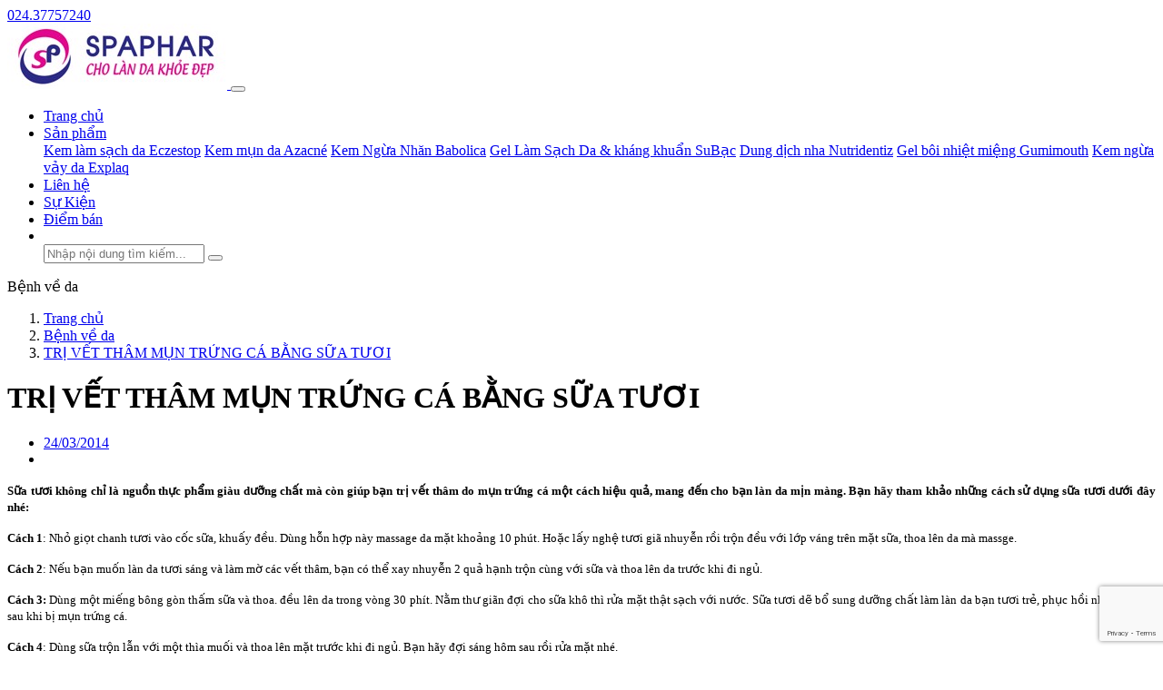

--- FILE ---
content_type: text/html; charset=utf-8
request_url: https://spaphar.com/tin-tuc/benh-ve-da/tri-vet-tham-mun-trung-ca-bang-sua-tuoi
body_size: 11084
content:

<!DOCTYPE html>
<html lang="vi" xmlns="http://www.w3.org/1999/xhtml">
<head>
    <meta charset="UTF-8">
    <title>TR&#x1ECA; V&#x1EBE;T TH&#xC2;M M&#x1EE4;N TR&#x1EE8;NG C&#xC1; B&#x1EB0;NG S&#x1EEE;A T&#x1AF;&#x1A0;I</title>
    <meta http-equiv="Content-Type" content="text/html; charset=utf-8"/>
    <meta name="viewport" content="width=device-width, initial-scale=1">
    <meta name="description" content="Sữa tươi không chỉ là nguồn thực phẩm giàu dưỡng chất mà còn giúp bạn trị vết thâm do mụn trứng cá một cách hiệu quả, mang đến cho bạn làn da mịn màng. Bạn hãy tham khảo những cách sử dụng sữa tươi dưới đây nhé"/>
    <meta name="keywords" content="mụn trứng cá. mun trung ca, mun trung ca"/>
    
    
    <meta itemprop="headline" content="TR&#x1ECA; V&#x1EBE;T TH&#xC2;M M&#x1EE4;N TR&#x1EE8;NG C&#xC1; B&#x1EB0;NG S&#x1EEE;A T&#x1AF;&#x1A0;I"/>
        <meta itemprop="image" src="https://storage1.pca-tech.online/data/upload/image/2014/03/24/tai-xuong-(5).jpg"/>
        <meta property="og:image" itemprop="thumbnailUrl" content="https://storage1.pca-tech.online/data/upload/image/2014/03/24/tai-xuong-(5).jpg"/>

    <meta property="og:url" content="http://spaphar.com/tin-tuc/benh-ve-da/tri-vet-tham-mun-trung-ca-bang-sua-tuoi"/>
    <meta property="og:title" itemprop="headline" content="TR&#x1ECA; V&#x1EBE;T TH&#xC2;M M&#x1EE4;N TR&#x1EE8;NG C&#xC1; B&#x1EB0;NG S&#x1EEE;A T&#x1AF;&#x1A0;I"/>
    <meta property="og:description" content="S&#x1EEF;a t&#x1B0;&#x1A1;i kh&#xF4;ng ch&#x1EC9; l&#xE0; ngu&#x1ED3;n th&#x1EF1;c ph&#x1EA9;m gi&#xE0;u d&#x1B0;&#x1EE1;ng ch&#x1EA5;t m&#xE0; c&#xF2;n gi&#xFA;p b&#x1EA1;n tr&#x1ECB; v&#x1EBF;t th&#xE2;m do m&#x1EE5;n tr&#x1EE9;ng c&#xE1; m&#x1ED9;t c&#xE1;ch hi&#x1EC7;u qu&#x1EA3;, mang &#x111;&#x1EBF;n cho b&#x1EA1;n l&#xE0;n da m&#x1ECB;n m&#xE0;ng. B&#x1EA1;n h&#xE3;y tham kh&#x1EA3;o nh&#x1EEF;ng c&#xE1;ch s&#x1EED; d&#x1EE5;ng s&#x1EEF;a t&#x1B0;&#x1A1;i d&#x1B0;&#x1EDB;i &#x111;&#xE2;y nh&#xE9;"/>


        <link rel="shortcut icon" href="https://storage3.pca-tech.online/Sites_28/site/favicon.ico">
    <link rel="canonical" href="https://spaphar.com/tin-tuc/benh-ve-da/tri-vet-tham-mun-trung-ca-bang-sua-tuoi" />
    <link type="text/css" rel="stylesheet" href="/assets/bootstrap/css/bootstrap.min.css"/>
    <link type="text/css" rel="stylesheet" href="/assets/fontawesome/css/all.min.css"/>
    <link type="text/css" rel="stylesheet" href="/assets/fontawesome/css/fontawesome.min.css"/>
    
    

    <link type="text/css" rel="stylesheet" href="/assets/owl-carousel2/assets/owl.carousel.min.css"/>
    <link type="text/css" rel="stylesheet" href="/assets/owl-carousel2/assets/owl.theme.default.css"/>
    <link type="text/css" rel="stylesheet" href="/assets/sweetalert2/sweetalert2.min.css"/>
    <link type="text/css" rel="stylesheet" href="/themes/KimKhang/css/style.min.css?v=5"/>
    <link type="text/css" rel="stylesheet" href="/themes/KimKhang/css/style.responsive.min.css?v=5"/>
    <link type="text/css" rel="stylesheet" href="/themes/KimKhang/css/variables.main.min.css?v=5"/>
    <link type="text/css" rel="stylesheet" href="/css/seedings.css?v=5"/>
    
    

        <!-- Global site tag (gtag.js) - Google Analytics -->
        <script async src="https://www.googletagmanager.com/gtag/js?id=UA-64452251-1"></script>
        <script>
          window.dataLayer = window.dataLayer || [];
          function gtag(){dataLayer.push(arguments);}
          gtag('js', new Date());
        
          gtag('config', 'UA-64452251-1)');
          
          (function(i,s,o,g,r,a,m){i['GoogleAnalyticsObject']=r;i[r]=i[r]||function(){
                          (i[r].q=i[r].q||[]).push(arguments)},i[r].l=1*new Date();a=s.createElement(o),
                          m=s.getElementsByTagName(o)
                          [0];a.async=1;a.src=g;m.parentNode.insertBefore(a,m)
                          })(window,document,'script','//www.google-analytics.com/analytics.js','ga');
                    
                          ga('create', 'UA-64452251-1', 'auto') ;                     
                          ga('send', 'pageview')
        </script>
    
<meta name="facebook-domain-verification" content="q1790ym4wbqembw61fucsmq2ui63j6" />    
    <script type="application/ld+json" class="yoast-schema-graph">
        {"@context":"https://schema.org","@graph":[{"@type":"WebSite","@id":"https://spaphar.com#website","url":"https://spaphar.com","name":"Spaphar","description":"CÔNG TY TNHH MỸ PHẨM SPAPHAR hân hạnh mang đến quý vị các loại sản phẩm, thực phẩm chức năng, chế phẩm sinh học có nguồn gốc thiên nhiên, dùng trong hỗ trợ điều trị bệnh.","potentialAction":[{"@type":"SearchAction","target":"https://spaphar.com/tim-kiem?k={search_term_string}","query-input":"required name=search_term_string"}],"inLanguage":"vi"},{"@type":"ImageObject","@id":"https://spaphar.com/tin-tuc/benh-ve-da/tri-vet-tham-mun-trung-ca-bang-sua-tuoi#primaryimage","inLanguage":"vi","url":"https://storage1.pca-tech.online/data/upload/image/2014/03/24/tai-xuong-(5).jpg"},{"@type":"WebPage","@id":"https://spaphar.com/tin-tuc/benh-ve-da/tri-vet-tham-mun-trung-ca-bang-sua-tuoi#webpage","url":"https://spaphar.com/tin-tuc/benh-ve-da/tri-vet-tham-mun-trung-ca-bang-sua-tuoi","name":"TRỊ VẾT THÂM MỤN TRỨNG CÁ BẰNG SỮA TƯƠI","isPartOf":{"@id":"https://spaphar.com#website"},"inLanguage":"vi","datePublished":"2014-03-24T08:41:31+00:00","dateModified":"2022-12-31T11:14:45+00:00","potentialAction":[{"@type":"ReadAction","target":["https://spaphar.com/tin-tuc/benh-ve-da/tri-vet-tham-mun-trung-ca-bang-sua-tuoi"]}],"primaryImageOfPage":{"@id":"https://spaphar.com/tin-tuc/benh-ve-da/tri-vet-tham-mun-trung-ca-bang-sua-tuoi#primaryimage"}}]}
    </script>
    
    
    


        <style>
            .section-news-and-videos {display: none;}
        </style>
</head>
<body itemscope itemtype="https://schema.org/Blog" class="breadcrumb_mode-all hidden-banner-in-mobile fix_buttons-unset">




    



<header id="page-header" itemtype="https://schema.org/WPHeader" itemscope>
    <div class="top-bar">
        <div class="container clearfix">
            <div class="address float-left">
                <i class="fas fa-map-marker-alt"></i> 
            </div>
                    <div class="phone-numbers float-right">
                        <i class="fas fa-phone-alt"></i> <a href="tel:02437757240">024.37757240</a>
                    </div>
        </div>
    </div>
    <div class="header">
        <div class="container">
            <nav class="navbar navbar-expand-lg navbar-light">
                <a class="navbar-brand" href="/" title="Spaphar">
                    <img src="https://storage3.pca-tech.online/image/resize/w0h72/Sites_28/site/SPAPHA.jpg" class="image-logo" alt="" height="72"/>
                </a>

                <button class="navbar-toggler" type="button" data-toggle="collapse" data-target="#navbarMenuContent" aria-controls="navbarMenuContent" aria-expanded="false" aria-label="Toggle navigation">
                    <span class="navbar-toggler-icon"></span>
                </button>
                
                <div class="collapse navbar-collapse" id="navbarMenuContent">
                    <ul class="navbar-nav mt-2 ml-auto" itemscope itemtype="http://www.schema.org/SiteNavigationElement">
                                <li class="nav-item" itemprop="name">
                                        <a itemprop="url" class="nav-link" href="/" target="" title="Trang ch&#x1EE7;">Trang ch&#x1EE7;</a>
                                    
                                </li>
                                <li class="nav-item dropdown">
                                    <a itemprop="url" itemprop="name" class="nav-link dropdown-toggle" href="#" id="mainmenu-305" role="button" data-toggle="dropdown" aria-haspopup="true" aria-expanded="false">
                                        S&#x1EA3;n ph&#x1EA9;m
                                    </a>
                                    <div class="dropdown-menu" aria-labelledby="navbarDropdown">
                                            <a itemprop="name" class="dropdown-item" href="/san-pham/kem-eczestop" target="">Kem l&#xE0;m s&#x1EA1;ch da Eczestop</a>
                                            <a itemprop="name" class="dropdown-item" href="/san-pham/kem-tri-mun-azacne" target="">Kem m&#x1EE5;n da Azacn&#xE9;</a>
                                            <a itemprop="name" class="dropdown-item" href="/san-pham/kem-ngua-nhan-babolica" target="">Kem Ng&#x1EEB;a Nh&#x103;n Babolica</a>
                                            <a itemprop="name" class="dropdown-item" href="/san-pham/gel-lam-sach-da-subac" target="">Gel L&#xE0;m S&#x1EA1;ch Da &amp; kh&#xE1;ng khu&#x1EA9;n SuB&#x1EA1;c</a>
                                            <a itemprop="name" class="dropdown-item" href="/san-pham/dung-dich-nha-khoa-nutridentiz" target="">Dung d&#x1ECB;ch nha Nutridentiz</a>
                                            <a itemprop="name" class="dropdown-item" href="/san-pham/gel-lam-sach-mieng-khang-khuan-gumimouth" target="">Gel b&#xF4;i nhi&#x1EC7;t mi&#x1EC7;ng Gumimouth</a>
                                            <a itemprop="name" class="dropdown-item" href="/san-pham/kem-tri-vay-da-explaq" target="">Kem ng&#x1EEB;a v&#x1EA3;y da Explaq</a>
                                    </div>
                                </li>
                                <li class="nav-item" itemprop="name">
                                        <a itemprop="url" class="nav-link" href="/lien-he" target="" title="Li&#xEA;n h&#x1EC7;">Li&#xEA;n h&#x1EC7;</a>
                                    
                                </li>
                                <li class="nav-item" itemprop="name">
                                        <a itemprop="url" class="nav-link" href="/danh-muc-tin-tuc/su-kien" target="" title="S&#x1EF1; Ki&#x1EC7;n">S&#x1EF1; Ki&#x1EC7;n</a>
                                    
                                </li>
                                <li class="nav-item" itemprop="name">
                                        <a itemprop="url" class="nav-link" href="/diem-ban.aspx" target="" title="&#x110;i&#x1EC3;m b&#xE1;n">&#x110;i&#x1EC3;m b&#xE1;n</a>
                                    
                                </li>
                        <li class="nav-item search-item">
                            <a class="nav-link" href="#">
                                <img src="/themes/Landing01/images/icon-search.svg" alt=""/>
                            </a>
                            <div class="search-box">
                                <form action="/tim-kiem">
                                    <input type="search" class="form-control" placeholder="Nh&#xE2;&#x323;p n&#xF4;&#x323;i dung ti&#x300;m ki&#xEA;&#x301;m..." name="k"/>
                                    <button title="T&#xEC;m ki&#x1EBF;m"><i class="fas fa-search"></i></button>
                                </form>
                            </div>
                        </li>
                    </ul>
                </div>
            </nav>
        </div>
    </div>
</header>

<div itemtype="https://schema.org/CreativeWork" itemscope>
    







<div class="page page-post">
        <div class="page-header text-center">
            <div class="container">
                <div class="page-title">
                    <label>B&#x1EC7;nh v&#x1EC1; da</label>
                </div>
            </div>
        </div>   


    <div class="page-content">
        <div class="container">
                
<nav class="breadcrumb-container" aria-label="breadcrumb" itemscope itemtype="http://schema.org/BreadcrumbList">
    <ol class="breadcrumb">
                <li class="breadcrumb-item" itemprop="itemListElement" itemscope itemtype="http://schema.org/ListItem">
                    <a href="/" itemprop="item"><span itemprop="name">Trang ch&#x1EE7;</span></a><meta itemprop="position" content="1" />
                </li>
                <li class="breadcrumb-item" itemprop="itemListElement" itemscope itemtype="http://schema.org/ListItem">
                    <a href="https://spaphar.com/danh-muc-tin-tuc/benh-ve-da" itemprop="item"><span itemprop="name">B&#x1EC7;nh v&#x1EC1; da</span></a><meta itemprop="position" content="2" />
                </li>
                <li class="breadcrumb-item" itemprop="itemListElement" itemscope itemtype="http://schema.org/ListItem">
                    <a href="https://spaphar.com/tin-tuc/benh-ve-da/tri-vet-tham-mun-trung-ca-bang-sua-tuoi" itemprop="item"><span itemprop="name">TR&#x1ECA; V&#x1EBE;T TH&#xC2;M M&#x1EE4;N TR&#x1EE8;NG C&#xC1; B&#x1EB0;NG S&#x1EEE;A T&#x1AF;&#x1A0;I</span></a><meta itemprop="position" content="3" />
                </li>
    </ol>
</nav>   

            <div class="page-body">
                <div class="row">
                    <div class="col-md-8">
                        






<h1 class="post-title">TR&#x1ECA; V&#x1EBE;T TH&#xC2;M M&#x1EE4;N TR&#x1EE8;NG C&#xC1; B&#x1EB0;NG S&#x1EEE;A T&#x1AF;&#x1A0;I</h1>
<ul class="post-info clearfix">
    <li>
        <a href="#">24/03/2014</a>
    </li>
    <li>
        <div class="rating" data-rate-value="4.5"></div>
    </li>
</ul>

<div class="post-content clearfix">


<div class="post-html-content">
    <p style="text-align: justify;"><span style="font-family: tahoma; font-size: 13px;"><strong>Sữa tươi không chỉ là nguồn thực phẩm giàu dưỡng chất mà còn giúp bạn trị vết thâm do mụn trứng cá một cách hiệu quả, mang đến cho bạn làn da mịn màng. Bạn hãy tham khảo những cách sử dụng sữa tươi dưới đây nhé:</strong></span></p>

<p style="text-align: justify;"><span style="font-family: tahoma; font-size: 13px;"><strong>Cách 1</strong>: Nhỏ giọt chanh tươi vào cốc sữa, khuấy đều. Dùng hỗn hợp này massage da mặt khoảng 10 phút. Hoặc lấy nghệ tươi giã nhuyễn rồi trộn đều với lớp váng trên mặt sữa, thoa lên da mà massge.</span></p>

<p style="text-align: justify;"><span style="font-family: tahoma; font-size: 13px;"><strong>Cách 2</strong>: Nếu bạn muốn làn da tươi sáng và làm mờ các vết thâm, bạn có thể xay nhuyễn 2 quả hạnh trộn cùng với sữa và thoa lên da trước khi đi ngủ.</span></p>

<p style="text-align: justify;"><span style="font-size: 13px; font-family: tahoma;"><strong>Cách 3:</strong> Dùng một miếng bông gòn thấm sữa và thoa. đều lên da trong vòng 30 phít. Nằm thư giãn đợi cho sữa khô thì rửa mặt thật sạch với nước. Sữa tươi dẽ bổ sung dưỡng chất làm làn da bạn tươi trẻ, phục hồi nhanh chóng sau khi bị mụn trứng cá.</span></p>

<p style="text-align: justify;"><span style="font-family: tahoma; font-size: 13px;"><strong>Cách 4</strong>: Dùng sữa trộn lẫn với một thìa muối và thoa lên mặt trước khi đi ngủ. Bạn hãy đợi sáng hôm sau rồi rửa mặt nhé.</span></p>

<p style="text-align: justify;"><span style="font-family: tahoma;"><span style="font-size: 13px;"><strong>Cách 5</strong>: Không chỉ chăm sóc da mặt, sữa tươi còn dưỡng ẩm và trị mụn cho da toàn thân. Ngâm mình trong bồn tắm đầy sữa tươi 2-3 lần trong một tuần. Kiên trì áp dụng cách này không những bạn có thể loại bỏ hoàn toàn mụn trứng cá, vết thâm sau mụn mà làn da còn láng min, mềm mại như da em bé</span></span></p>

<p style="text-align: right;"><strong><span style="font-family: tahoma;"><span style="font-size: 13px;">Thu Phương</span></span></strong></p>

<p style="text-align: justify;"><textarea id="BFI_DATA" style="width: 1px; height: 1px; display: none;"></textarea></p>

<div class="LTRStyle" id="WidgetFloaterPanels" style="display: none; text-align: left; direction: ltr; visibility: hidden;">
<div id="WidgetFloater" onmouseout="Microsoft.Translator.OnMouseOutFloater()" onmouseover="Microsoft.Translator.OnMouseOverFloater()" style="display: none;">
<div id="WidgetLogoPanel" style="text-align: justify;"><span id="WidgetTranslateWithSpan"><span>TRANSLATE with </span><img alt="" id="FloaterLogo" /></span> <span id="WidgetCloseButton" onclick="Microsoft.Translator.FloaterOnClose()" title="Exit Translation">x</span></div>

<div id="LanguageMenuPanel">
<div class="DDStyle_outer">
<p style="text-align: justify;"><input id="LanguageMenu_svid" name="LanguageMenu_svid" onclick="this.select()" style="display: none;" type="text" value="en" /> <input id="LanguageMenu_textid" name="LanguageMenu_textid" onclick="this.select()" style="display: none;" type="text" /> <span class="DDStyle" id="__LanguageMenu_header" onclick="return LanguageMenu && !LanguageMenu.Show('__LanguageMenu_popup', event);" onkeydown="return LanguageMenu && !LanguageMenu.Show('__LanguageMenu_popup', event);">English</span></p>

<div style="position: relative; text-align: left; left: 0;">
<div style="position: absolute; ;left: 0px;">
<div class="DDStyle" id="__LanguageMenu_popup" style="display: none;">
<table border="0" id="LanguageMenu">
	<tbody>
		<tr>
			<td style="text-align: justify;"><a href="#ar" onclick="return LanguageMenu.onclick('ar');" tabindex="-1">Arabic</a></td>
			<td style="text-align: justify;"><a href="#he" onclick="return LanguageMenu.onclick('he');" tabindex="-1">Hebrew</a></td>
			<td style="text-align: justify;"><a href="#pl" onclick="return LanguageMenu.onclick('pl');" tabindex="-1">Polish</a></td>
		</tr>
		<tr>
			<td style="text-align: justify;"><a href="#bg" onclick="return LanguageMenu.onclick('bg');" tabindex="-1">Bulgarian</a></td>
			<td style="text-align: justify;"><a href="#hi" onclick="return LanguageMenu.onclick('hi');" tabindex="-1">Hindi</a></td>
			<td style="text-align: justify;"><a href="#pt" onclick="return LanguageMenu.onclick('pt');" tabindex="-1">Portuguese</a></td>
		</tr>
		<tr>
			<td style="text-align: justify;"><a href="#ca" onclick="return LanguageMenu.onclick('ca');" tabindex="-1">Catalan</a></td>
			<td style="text-align: justify;"><a href="#mww" onclick="return LanguageMenu.onclick('mww');" tabindex="-1">Hmong Daw</a></td>
			<td style="text-align: justify;"><a href="#ro" onclick="return LanguageMenu.onclick('ro');" tabindex="-1">Romanian</a></td>
		</tr>
		<tr>
			<td style="text-align: justify;"><a href="#zh-CHS" onclick="return LanguageMenu.onclick('zh-CHS');" tabindex="-1">Chinese Simplified</a></td>
			<td style="text-align: justify;"><a href="#hu" onclick="return LanguageMenu.onclick('hu');" tabindex="-1">Hungarian</a></td>
			<td style="text-align: justify;"><a href="#ru" onclick="return LanguageMenu.onclick('ru');" tabindex="-1">Russian</a></td>
		</tr>
		<tr>
			<td style="text-align: justify;"><a href="#zh-CHT" onclick="return LanguageMenu.onclick('zh-CHT');" tabindex="-1">Chinese Traditional</a></td>
			<td style="text-align: justify;"><a href="#id" onclick="return LanguageMenu.onclick('id');" tabindex="-1">Indonesian</a></td>
			<td style="text-align: justify;"><a href="#sk" onclick="return LanguageMenu.onclick('sk');" tabindex="-1">Slovak</a></td>
		</tr>
		<tr>
			<td style="text-align: justify;"><a href="#cs" onclick="return LanguageMenu.onclick('cs');" tabindex="-1">Czech</a></td>
			<td style="text-align: justify;"><a href="#it" onclick="return LanguageMenu.onclick('it');" tabindex="-1">Italian</a></td>
			<td style="text-align: justify;"><a href="#sl" onclick="return LanguageMenu.onclick('sl');" tabindex="-1">Slovenian</a></td>
		</tr>
		<tr>
			<td style="text-align: justify;"><a href="#da" onclick="return LanguageMenu.onclick('da');" tabindex="-1">Danish</a></td>
			<td style="text-align: justify;"><a href="#ja" onclick="return LanguageMenu.onclick('ja');" tabindex="-1">Japanese</a></td>
			<td style="text-align: justify;"><a href="#es" onclick="return LanguageMenu.onclick('es');" tabindex="-1">Spanish</a></td>
		</tr>
		<tr>
			<td style="text-align: justify;"><a href="#nl" onclick="return LanguageMenu.onclick('nl');" tabindex="-1">Dutch</a></td>
			<td style="text-align: justify;"><a href="#tlh" onclick="return LanguageMenu.onclick('tlh');" tabindex="-1">Klingon</a></td>
			<td style="text-align: justify;"><a href="#sv" onclick="return LanguageMenu.onclick('sv');" tabindex="-1">Swedish</a></td>
		</tr>
		<tr>
			<td style="text-align: justify;"><a href="#en" onclick="return LanguageMenu.onclick('en');" tabindex="-1">English</a></td>
			<td style="text-align: justify;"><a href="#ko" onclick="return LanguageMenu.onclick('ko');" tabindex="-1">Korean</a></td>
			<td style="text-align: justify;"><a href="#th" onclick="return LanguageMenu.onclick('th');" tabindex="-1">Thai</a></td>
		</tr>
		<tr>
			<td style="text-align: justify;"><a href="#et" onclick="return LanguageMenu.onclick('et');" tabindex="-1">Estonian</a></td>
			<td style="text-align: justify;"><a href="#lv" onclick="return LanguageMenu.onclick('lv');" tabindex="-1">Latvian</a></td>
			<td style="text-align: justify;"><a href="#tr" onclick="return LanguageMenu.onclick('tr');" tabindex="-1">Turkish</a></td>
		</tr>
		<tr>
			<td style="text-align: justify;"><a href="#fi" onclick="return LanguageMenu.onclick('fi');" tabindex="-1">Finnish</a></td>
			<td style="text-align: justify;"><a href="#lt" onclick="return LanguageMenu.onclick('lt');" tabindex="-1">Lithuanian</a></td>
			<td style="text-align: justify;"><a href="#uk" onclick="return LanguageMenu.onclick('uk');" tabindex="-1">Ukrainian</a></td>
		</tr>
		<tr>
			<td style="text-align: justify;"><a href="#fr" onclick="return LanguageMenu.onclick('fr');" tabindex="-1">French</a></td>
			<td style="text-align: justify;"><a href="#ms" onclick="return LanguageMenu.onclick('ms');" tabindex="-1">Malay</a></td>
			<td style="text-align: justify;"><a href="#ur" onclick="return LanguageMenu.onclick('ur');" tabindex="-1">Urdu</a></td>
		</tr>
		<tr>
			<td style="text-align: justify;"><a href="#de" onclick="return LanguageMenu.onclick('de');" tabindex="-1">German</a></td>
			<td style="text-align: justify;"><a href="#mt" onclick="return LanguageMenu.onclick('mt');" tabindex="-1">Maltese</a></td>
			<td style="text-align: justify;"><a href="#vi" onclick="return LanguageMenu.onclick('vi');" tabindex="-1">Vietnamese</a></td>
		</tr>
		<tr>
			<td style="text-align: justify;"><a href="#el" onclick="return LanguageMenu.onclick('el');" tabindex="-1">Greek</a></td>
			<td style="text-align: justify;"><a href="#no" onclick="return LanguageMenu.onclick('no');" tabindex="-1">Norwegian</a></td>
			<td style="text-align: justify;"><a href="#cy" onclick="return LanguageMenu.onclick('cy');" tabindex="-1">Welsh</a></td>
		</tr>
		<tr>
			<td style="text-align: justify;"><a href="#ht" onclick="return LanguageMenu.onclick('ht');" tabindex="-1">Haitian Creole</a></td>
			<td style="text-align: justify;"><a href="#fa" onclick="return LanguageMenu.onclick('fa');" tabindex="-1">Persian</a></td>
			<td style="text-align: justify;"> </td>
		</tr>
	</tbody>
</table>

<p style="text-align: justify;"><img alt="" style="height: 7px; width: 17px; border-width: 0px; left: 20px;" /></p>
</div>
</div>
</div>
</div>

<p style="text-align: justify;"><script type="text/javascript">// <![CDATA[
 var LanguageMenu; var LanguageMenu_keys=["ar","bg","ca","zh-CHS","zh-CHT","cs","da","nl","en","et","fi","fr","de","el","ht","he","hi","mww","hu","id","it","ja","tlh","ko","lv","lt","ms","mt","no","fa","pl","pt","ro","ru","sk","sl","es","sv","th","tr","uk","ur","vi","cy"]; var LanguageMenu_values=["Arabic","Bulgarian","Catalan","Chinese Simplified","Chinese Traditional","Czech","Danish","Dutch","English","Estonian","Finnish","French","German","Greek","Haitian Creole","Hebrew","Hindi","Hmong Daw","Hungarian","Indonesian","Italian","Japanese","Klingon","Korean","Latvian","Lithuanian","Malay","Maltese","Norwegian","Persian","Polish","Portuguese","Romanian","Russian","Slovak","Slovenian","Spanish","Swedish","Thai","Turkish","Ukrainian","Urdu","Vietnamese","Welsh"]; var LanguageMenu_callback=function(){ }; var LanguageMenu_popupid='__LanguageMenu_popup'; 
// ]]></script></p>
</div>

<div id="CTFLinksPanel" style="text-align: justify;"><span id="ExternalLinksPanel"><a href="https://go.microsoft.com/?linkid=9722454" id="HelpLink" target="_blank" title="Help"><img alt="" id="HelpImg" /></a> <a href="javascript:Microsoft.Translator.FloaterShowEmbed()" id="EmbedLink" title="Get this widget for your own site"> <img alt="" id="EmbedImg" /></a> <a href="javascript:Microsoft.Translator.FloaterShowSharePanel()" id="ShareLink" title="Share translated page with friends"> <img alt="" id="ShareImg" /></a> </span></div>

<div id="FloaterProgressBar" style="text-align: justify;"> </div>
</div>

<div id="WidgetFloaterCollapsed" onmouseover="Microsoft.Translator.OnMouseOverFloater()" style="display: none; text-align: justify;"><span>TRANSLATE with </span><img alt="" id="CollapsedLogoImg" /></div>

<div id="FloaterSharePanel" style="display: none;">
<div id="ShareTextDiv" style="text-align: justify;"><span id="ShareTextSpan">COPY THE URL BELOW </span></div>

<div id="ShareTextboxDiv" style="text-align: justify;"><input id="ShareTextbox" name="ShareTextbox" onclick="this.select()" readonly="readonly" type="text" /> <!--a id="TwitterLink" title="Share on Twitter"> <img id="TwitterImg" /></a> <a-- id="FacebookLink" title="Share on Facebook"> <img id="FacebookImg" /></a--> <a id="EmailLink" title="Email this translation"> <img alt="" id="EmailImg" /></a></div>

<div id="ShareFooter" style="text-align: justify;"><span id="ShareHelpSpan"><a id="ShareHelpLink"> <img alt="" id="ShareHelpImg" /></a></span> <span id="ShareBackSpan"><a href="javascript:Microsoft.Translator.FloaterOnShareBackClick()" id="ShareBack" title="Back To Translation"> Back</a></span></div>

<p style="text-align: justify;"><input id="EmailSubject" name="EmailSubject" type="hidden" value="Check out this page in {0} translated from {1}" /> <input id="EmailBody" name="EmailBody" type="hidden" value="Translated: {0}%0d%0aOriginal: {1}%0d%0a%0d%0aAutomatic translation powered by Microsoft® Translator%0d%0ahttps://www.bing.com/translator?ref=MSTWidget" /> <input id="ShareHelpText" type="hidden" value="This link allows visitors to launch this page and automatically translate it to {0}." /></p>
</div>

<div id="FloaterEmbed" style="display: none;">
<div id="EmbedTextDiv" style="text-align: justify;"><span id="EmbedTextSpan">EMBED THE SNIPPET BELOW IN YOUR SITE</span> <a id="EmbedHelpLink" title="Copy this code and place it into your HTML."> <img alt="" id="EmbedHelpImg" /></a></div>

<div id="EmbedTextboxDiv" style="text-align: justify;"><input id="EmbedSnippetTextBox" name="EmbedSnippetTextBox" onclick="this.select()" readonly="readonly" type="text" value="&lt;div id='MicrosoftTranslatorWidget' class='Dark' style='color:white;background-color:#555555'&gt;&lt;/div&gt;&lt;script type='text/javascript'&gt;setTimeout(function(){var s=document.createElement('script');s.type='text/javascript';s.charset='UTF-8';s.src=((location && location.href && location.href.indexOf('https') == 0)?'https://ssl.microsofttranslator.com':'https://www.microsofttranslator.com')+'/ajax/v3/WidgetV3.ashx?siteData=ueOIGRSKkd965FeEGM5JtQ**&ctf=true&ui=true&settings=manual&from=en';var p=document.getElementsByTagName('head')[0]||document.documentElement;p.insertBefore(s,p.firstChild); },0);&lt;/script&gt;" /></div>

<div id="EmbedNoticeDiv" style="text-align: justify;"><span id="EmbedNoticeSpan">Enable collaborative features and customize widget: <a href="https://www.bing.com/widget/translator" target="_blank">Bing Webmaster Portal</a></span></div>

<div id="EmbedFooterDiv" style="text-align: justify;"><span id="EmbedBackSpan"><a href="javascript:Microsoft.Translator.FloaterOnEmbedBackClick()" title="Back To Translation">Back</a></span></div>
</div>

<p style="text-align: justify;"><script type="text/javascript">// <![CDATA[
 var intervalId = setInterval(function () { if (MtPopUpList) { LanguageMenu = new MtPopUpList(); var langMenu = document.getElementById(LanguageMenu_popupid); var origLangDiv = document.createElement("div"); origLangDiv.id = "OriginalLanguageDiv"; origLangDiv.innerHTML = "<span id='OriginalTextSpan'>ORIGINAL: </span><span id='OriginalLanguageSpan'></span>"; langMenu.appendChild(origLangDiv); LanguageMenu.Init('LanguageMenu', LanguageMenu_keys, LanguageMenu_values, LanguageMenu_callback, LanguageMenu_popupid); window["LanguageMenu"] = LanguageMenu; clearInterval(intervalId); } }, 1); 
// ]]></script></p>
</div>

</div>
<ul class="post-tags clearfix">
</ul>
<div class="share-social-networks">
    <div class="fb-like" data-href="https://spaphar.com/Post/ProcessSpaphar?processPath=%2Ftin-tuc%2Fbenh-ve-da%2Ftri-vet-tham-mun-trung-ca-bang-sua-tuoi" data-width="" data-layout="button" data-action="like" data-size="large" data-share="true"></div>
</div>







    <div class="related-posts">
        <h3 class="title">
            Bài viết liên quan
        </h3>
        <div class="row">
            <div class="posts owl-carousel">
                    <div class="post-item">
                        <a href="https://spaphar.com/tin-tuc/benh-ve-da/sau-ban-laser-tri-nam-can-luu-y-4-van-de-nay-de-da-phuc-hoi-nhanh" title="Sau b&#x1EAF;n laser tr&#x1ECB; n&#xE1;m c&#x1EA7;n l&#x1B0;u &#xFD; 4 v&#x1EA5;n &#x111;&#x1EC1; n&#xE0;y &#x111;&#x1EC3; da ph&#x1EE5;c h&#x1ED3;i nhanh " class="post-image image-4y3">
                            <img src="https://storage1.pca-tech.online/image/resize/w280h210/data/upload/image/2021/08/07/Sau-ban-laser-tri-nam-can-luu-y-4-van-de-nay-de-da-phuc-hoi-nhanh.jpg" class="image-scaled"
                                 width="280" height="210" alt="Sau b&#x1EAF;n laser tr&#x1ECB; n&#xE1;m c&#x1EA7;n l&#x1B0;u &#xFD; 4 v&#x1EA5;n &#x111;&#x1EC1; n&#xE0;y &#x111;&#x1EC3; da ph&#x1EE5;c h&#x1ED3;i nhanh "/>
                        </a>
                        <div class="post-info">
                            <h4 class="post-title text-ellipsis">
                                <a href="https://spaphar.com/tin-tuc/benh-ve-da/sau-ban-laser-tri-nam-can-luu-y-4-van-de-nay-de-da-phuc-hoi-nhanh" title="Sau b&#x1EAF;n laser tr&#x1ECB; n&#xE1;m c&#x1EA7;n l&#x1B0;u &#xFD; 4 v&#x1EA5;n &#x111;&#x1EC1; n&#xE0;y &#x111;&#x1EC3; da ph&#x1EE5;c h&#x1ED3;i nhanh ">Sau b&#x1EAF;n laser tr&#x1ECB; n&#xE1;m c&#x1EA7;n l&#x1B0;u &#xFD; 4 v&#x1EA5;n &#x111;&#x1EC1; n&#xE0;y &#x111;&#x1EC3; da ph&#x1EE5;c h&#x1ED3;i nhanh </a>
                            </h4>
                        </div>
                    </div>
                    <div class="post-item">
                        <a href="https://spaphar.com/tin-tuc/benh-ve-da/cac-nguyen-nhan-khien-mun-boc-xuat-hien-va-cach-cai-thien-hieu-qua" title="C&#xE1;c nguy&#xEA;n nh&#xE2;n khi&#x1EBF;n m&#x1EE5;n b&#x1ECD;c xu&#x1EA5;t hi&#x1EC7;n v&#xE0; c&#xE1;ch c&#x1EA3;i thi&#x1EC7;n hi&#x1EC7;u qu&#x1EA3;" class="post-image image-4y3">
                            <img src="https://storage1.pca-tech.online/image/resize/w280h210/data/upload/image/2021/07/08/AZN-B.jpg" class="image-scaled"
                                 width="280" height="210" alt="C&#xE1;c nguy&#xEA;n nh&#xE2;n khi&#x1EBF;n m&#x1EE5;n b&#x1ECD;c xu&#x1EA5;t hi&#x1EC7;n v&#xE0; c&#xE1;ch c&#x1EA3;i thi&#x1EC7;n hi&#x1EC7;u qu&#x1EA3;"/>
                        </a>
                        <div class="post-info">
                            <h4 class="post-title text-ellipsis">
                                <a href="https://spaphar.com/tin-tuc/benh-ve-da/cac-nguyen-nhan-khien-mun-boc-xuat-hien-va-cach-cai-thien-hieu-qua" title="C&#xE1;c nguy&#xEA;n nh&#xE2;n khi&#x1EBF;n m&#x1EE5;n b&#x1ECD;c xu&#x1EA5;t hi&#x1EC7;n v&#xE0; c&#xE1;ch c&#x1EA3;i thi&#x1EC7;n hi&#x1EC7;u qu&#x1EA3;">C&#xE1;c nguy&#xEA;n nh&#xE2;n khi&#x1EBF;n m&#x1EE5;n b&#x1ECD;c xu&#x1EA5;t hi&#x1EC7;n v&#xE0; c&#xE1;ch c&#x1EA3;i thi&#x1EC7;n hi&#x1EC7;u qu&#x1EA3;</a>
                            </h4>
                        </div>
                    </div>
                    <div class="post-item">
                        <a href="https://spaphar.com/tin-tuc/benh-ve-da/lam-sao-de-day-lui-benh-thuy-dau-o-tre-em-hieu-qua-an-toan" title="L&#xE0;m sao &#x111;&#x1EC3; &#x111;&#x1EA9;y l&#xF9;i b&#x1EC7;nh th&#x1EE7;y &#x111;&#x1EAD;u &#x1EDF; tr&#x1EBB; em hi&#x1EC7;u qu&#x1EA3;, an to&#xE0;n?" class="post-image image-4y3">
                            <img src="https://storage1.pca-tech.online/image/resize/w280h210/data/upload/image/2021/07/01/Lam-sao-de-day-lui-benh-thuy-dau-o-tre-em-hieu-qua,-an-toan.jpg" class="image-scaled"
                                 width="280" height="210" alt="L&#xE0;m sao &#x111;&#x1EC3; &#x111;&#x1EA9;y l&#xF9;i b&#x1EC7;nh th&#x1EE7;y &#x111;&#x1EAD;u &#x1EDF; tr&#x1EBB; em hi&#x1EC7;u qu&#x1EA3;, an to&#xE0;n?"/>
                        </a>
                        <div class="post-info">
                            <h4 class="post-title text-ellipsis">
                                <a href="https://spaphar.com/tin-tuc/benh-ve-da/lam-sao-de-day-lui-benh-thuy-dau-o-tre-em-hieu-qua-an-toan" title="L&#xE0;m sao &#x111;&#x1EC3; &#x111;&#x1EA9;y l&#xF9;i b&#x1EC7;nh th&#x1EE7;y &#x111;&#x1EAD;u &#x1EDF; tr&#x1EBB; em hi&#x1EC7;u qu&#x1EA3;, an to&#xE0;n?">L&#xE0;m sao &#x111;&#x1EC3; &#x111;&#x1EA9;y l&#xF9;i b&#x1EC7;nh th&#x1EE7;y &#x111;&#x1EAD;u &#x1EDF; tr&#x1EBB; em hi&#x1EC7;u qu&#x1EA3;, an to&#xE0;n?</a>
                            </h4>
                        </div>
                    </div>
                    <div class="post-item">
                        <a href="https://spaphar.com/tin-tuc/benh-ve-da/bat-mi-3-cach-tri-nam-tan-nhang-lau-nam-tai-nha-click-ngay" title="B&#x1EAD;t m&#xED; 3 c&#xE1;ch tr&#x1ECB; n&#xE1;m t&#xE0;n nhang l&#xE2;u n&#x103;m t&#x1EA1;i nh&#xE0;. CLICK NGAY!" class="post-image image-4y3">
                            <img src="https://storage1.pca-tech.online/image/resize/w280h210/data/upload/image/2021/06/17/Bat-mi-3-cach-tri-nam-tan-nhang-lau-nam-tai-nha.jpg" class="image-scaled"
                                 width="280" height="210" alt="B&#x1EAD;t m&#xED; 3 c&#xE1;ch tr&#x1ECB; n&#xE1;m t&#xE0;n nhang l&#xE2;u n&#x103;m t&#x1EA1;i nh&#xE0;. CLICK NGAY!"/>
                        </a>
                        <div class="post-info">
                            <h4 class="post-title text-ellipsis">
                                <a href="https://spaphar.com/tin-tuc/benh-ve-da/bat-mi-3-cach-tri-nam-tan-nhang-lau-nam-tai-nha-click-ngay" title="B&#x1EAD;t m&#xED; 3 c&#xE1;ch tr&#x1ECB; n&#xE1;m t&#xE0;n nhang l&#xE2;u n&#x103;m t&#x1EA1;i nh&#xE0;. CLICK NGAY!">B&#x1EAD;t m&#xED; 3 c&#xE1;ch tr&#x1ECB; n&#xE1;m t&#xE0;n nhang l&#xE2;u n&#x103;m t&#x1EA1;i nh&#xE0;. CLICK NGAY!</a>
                            </h4>
                        </div>
                    </div>
                    <div class="post-item">
                        <a href="https://spaphar.com/tin-tuc/benh-ve-da/cach-chua-tri-benh-cham-kho-tai-nha-cuc-hieu-qua-click-ngay" title="C&#xE1;ch ch&#x1EEF;a tr&#x1ECB; b&#x1EC7;nh ch&#xE0;m kh&#xF4; t&#x1EA1;i nh&#xE0; c&#x1EF1;c hi&#x1EC7;u qu&#x1EA3;. CLICK NGAY!" class="post-image image-4y3">
                            <img src="https://storage1.pca-tech.online/image/resize/w280h210/data/upload/image/2021/06/11/EZT-B.LY.18.jpg" class="image-scaled"
                                 width="280" height="210" alt="C&#xE1;ch ch&#x1EEF;a tr&#x1ECB; b&#x1EC7;nh ch&#xE0;m kh&#xF4; t&#x1EA1;i nh&#xE0; c&#x1EF1;c hi&#x1EC7;u qu&#x1EA3;. CLICK NGAY!"/>
                        </a>
                        <div class="post-info">
                            <h4 class="post-title text-ellipsis">
                                <a href="https://spaphar.com/tin-tuc/benh-ve-da/cach-chua-tri-benh-cham-kho-tai-nha-cuc-hieu-qua-click-ngay" title="C&#xE1;ch ch&#x1EEF;a tr&#x1ECB; b&#x1EC7;nh ch&#xE0;m kh&#xF4; t&#x1EA1;i nh&#xE0; c&#x1EF1;c hi&#x1EC7;u qu&#x1EA3;. CLICK NGAY!">C&#xE1;ch ch&#x1EEF;a tr&#x1ECB; b&#x1EC7;nh ch&#xE0;m kh&#xF4; t&#x1EA1;i nh&#xE0; c&#x1EF1;c hi&#x1EC7;u qu&#x1EA3;. CLICK NGAY!</a>
                            </h4>
                        </div>
                    </div>
            </div>
        </div>
    </div>

    <div class="facebook-comments">
        <div class="fb-comments" data-href="https://spaphar.com/Post/ProcessSpaphar?processPath=%2Ftin-tuc%2Fbenh-ve-da%2Ftri-vet-tham-mun-trung-ca-bang-sua-tuoi" data-numposts="5" data-mobile="true"></div>
    </div>
    <div class="post-comments">
        <h3 class="title">
            Bình luận
        </h3>
        <div class="comment-form">
            <form id="frmSendComment" name="frmSendComment" class="mb-3">
                <input type="hidden" name="reCaptchaToken"/>
                <input type="hidden" name="id" value="13897"/>
                <div class="row">
                    <div class="col-lg-12">
                        <div class="form-group">
                            <input type="text" name="fullname" class="form-control" placeholder="H&#x1ECD; t&#xEA;n"/>
                        </div>
                    </div>
                </div>
                <div class="row">
                    <div class="col-lg-12">
                        <div class="form-group">
                            <input type="tel" name="phone" class="form-control" placeholder="S&#x1ED1; &#x111;i&#x1EC7;n tho&#x1EA1;i"/>
                        </div>
                    </div>
                </div>
                <div class="row">
                    <div class="col-md-12">
                        <div class="form-group">
                            <textarea name="comment" class="form-control" placeholder="N&#x1ED9;i dung b&#xEC;nh lu&#x1EAD;n"></textarea>
                        </div>
                    </div>
                </div>
                <div class="text-center">
                    <button
                        class="btn btn-primary g-recaptcha"
                        data-sitekey="6Lep8cEeAAAAABIUEtUieOT8FNqRdAlKM3r4Vf79"
                        data-callback="onSendCommentSubmit"
                        data-action="submit">
                        G&#x1EED;i b&#xEC;nh lu&#x1EAD;n
                    </button>
                </div>
            </form>

        </div>
    </div>
</div>
                    </div>
                    <div class="col-md-4 sidebar" itemtype="https://schema.org/WPSideBar" itemscope>
                        


                        
    <div class="widget widget-default">
        <div class="widget-header no-padding-top">
            <h3 class="widget-title">
                B&#xE0;i vi&#x1EBF;t n&#x1ED5;i b&#x1EAD;t
            </h3>
        </div>
        <div class="widget-body">
            <ul class="list-underline list-posts">
                    <li class="post-item clearfix">
                        <div class="post-image">
                            <a href="https://spaphar.com/san-pham/gel-lam-sach-da-subac" title="Gel l&#xE0;m s&#x1EA1;ch da &amp; kh&#xE1;ng khu&#x1EA9;n Sub&#x1EA1;c" class="image-4y3">
                                <img src="https://storage3.pca-tech.online/image/resize/w84h0/Sites_28/Post/SB up web.png" class="image-scaled"
                                     width="84" alt="Gel l&#xE0;m s&#x1EA1;ch da &amp; kh&#xE1;ng khu&#x1EA9;n Sub&#x1EA1;c"/>
                            </a>
                        </div>
                        <div class="post-info">
                            <h4 class="post-title text-ellipsis"><a href="https://spaphar.com/san-pham/gel-lam-sach-da-subac" title="Gel l&#xE0;m s&#x1EA1;ch da &amp; kh&#xE1;ng khu&#x1EA9;n Sub&#x1EA1;c" >Gel l&#xE0;m s&#x1EA1;ch da &amp; kh&#xE1;ng khu&#x1EA9;n Sub&#x1EA1;c</a></h4>
                        </div>
                    </li>
                    <li class="post-item clearfix">
                        <div class="post-image">
                            <a href="https://spaphar.com/san-pham/kem-tri-mun-azacne" title="Kem m&#x1EE5;n da Azacn&#xE9;" class="image-4y3">
                                <img src="https://storage3.pca-tech.online/Sites_28/Post/AZN-HUE-SPP-VM01/Up-page-SPP.webp" class="image-scaled"
                                     width="84" alt="Kem m&#x1EE5;n da Azacn&#xE9;"/>
                            </a>
                        </div>
                        <div class="post-info">
                            <h4 class="post-title text-ellipsis"><a href="https://spaphar.com/san-pham/kem-tri-mun-azacne" title="Kem m&#x1EE5;n da Azacn&#xE9;" >Kem m&#x1EE5;n da Azacn&#xE9;</a></h4>
                        </div>
                    </li>
                    <li class="post-item clearfix">
                        <div class="post-image">
                            <a href="https://spaphar.com/san-pham/kem-tri-vay-da-explaq" title="Kem ng&#x1EEB;a v&#x1EA3;y da Explaq " class="image-4y3">
                                <img src="https://storage3.pca-tech.online/Sites_28/Post/EXP-UP.webp" class="image-scaled"
                                     width="84" alt="Kem ng&#x1EEB;a v&#x1EA3;y da Explaq "/>
                            </a>
                        </div>
                        <div class="post-info">
                            <h4 class="post-title text-ellipsis"><a href="https://spaphar.com/san-pham/kem-tri-vay-da-explaq" title="Kem ng&#x1EEB;a v&#x1EA3;y da Explaq " >Kem ng&#x1EEB;a v&#x1EA3;y da Explaq </a></h4>
                        </div>
                    </li>
                    <li class="post-item clearfix">
                        <div class="post-image">
                            <a href="https://spaphar.com/san-pham/kem-ngua-nhan-babolica" title="Kem ng&#x1EEB;a nh&#x103;n Babolica " class="image-4y3">
                                <img src="https://storage3.pca-tech.online/image/resize/w84h0/Sites_28/Post/Babolica (Che slogan nh&#x1B0; GPQC).png" class="image-scaled"
                                     width="84" alt="Kem ng&#x1EEB;a nh&#x103;n Babolica "/>
                            </a>
                        </div>
                        <div class="post-info">
                            <h4 class="post-title text-ellipsis"><a href="https://spaphar.com/san-pham/kem-ngua-nhan-babolica" title="Kem ng&#x1EEB;a nh&#x103;n Babolica " >Kem ng&#x1EEB;a nh&#x103;n Babolica </a></h4>
                        </div>
                    </li>
                    <li class="post-item clearfix">
                        <div class="post-image">
                            <a href="https://spaphar.com/san-pham/kem-eczestop" title="Kem l&#xE0;m s&#x1EA1;ch da Eczestop" class="image-4y3">
                                <img src="https://storage3.pca-tech.online/image/resize/w84h0/Sites_28/Post/EZT up web.png" class="image-scaled"
                                     width="84" alt="Kem l&#xE0;m s&#x1EA1;ch da Eczestop"/>
                            </a>
                        </div>
                        <div class="post-info">
                            <h4 class="post-title text-ellipsis"><a href="https://spaphar.com/san-pham/kem-eczestop" title="Kem l&#xE0;m s&#x1EA1;ch da Eczestop" >Kem l&#xE0;m s&#x1EA1;ch da Eczestop</a></h4>
                        </div>
                    </li>
            </ul>
        </div>
    </div>

                        <div class="widget">
                            <form class="form-contact form-primary" id="frmSendContact" name="frmSendContact" action="/Contact/Send" method="post">
                                <input type="hidden" name="reCaptchaToken"/>
                                <h3 class="form-title text-center">Đặt câu hỏi cho chuyên gia</h3>
                                <div class="form-group">
                                    <input type="text" class="form-control" placeholder="Họ và tên" name="fullName"/>
                                </div>
                                <div class="form-group">
                                    <input type="text" class="form-control" placeholder="E-mail" name="email"/>
                                </div>
                                <div class="form-group">
                                    <input type="text" class="form-control" placeholder="Số điện thoại" name="phone"/>
                                </div>
                                <div class="form-group">
                                    <textarea class="form-control" placeholder="Nội dung câu hỏi" name="message" rows="3"></textarea>
                                </div>
                                <button class="text-uppercase btn btn-danger btn-block font-weight-bold g-recaptcha"
                                        data-sitekey="6Lep8cEeAAAAABIUEtUieOT8FNqRdAlKM3r4Vf79"
                                        data-callback="onSendContactSubmit"
                                        data-action="submit">
                                    Gửi thông tin
                                </button>
                            <input name="__RequestVerificationToken" type="hidden" value="CfDJ8INuk8mjXmJLqBL7soFOVoll0hjJ_2vQ29c0b8Pl0z-a6vjhQ_pYajBue2jqJ1cIe_ef6QEXO-iwP1i6jUE1J_xVgCgXTBfZRmlPxgMv-qfinc4JynXOxaNcstUn2WUVVtTPToWB-56iZyvpXFSX214" /></form>
                        </div>
                        
                        <div class="widget">
<div class="text-center"> </div>
</div>

                    </div>
                </div>
            </div>
        </div>
    </div>
</div>



</div>

<footer id="footer">
    <div class="bg-image">
        <div class="bg-overlay">
            <div class="container">
                <div class="row content">
                    <div class="col-md-12 col-lg-6">
                        <div class="company-info">
                            <div class="company-header">
                                <a href="/" class="company-logo">
                                    <img src="https://storage3.pca-tech.online/Sites_28/SystemParameter/SPAPHA.jpg" alt="" height="76"/>
                                </a>
                                <div class="company-name">
                                    
                                </div>
                            </div>
                            <div class="company-branches">
                                <p>CÔNG TY TNHH DƯỢC - MỸ PHẨM SPAPHAR</p>

<ul>
	<li>Trụ sở chính:</li>
	<li>Tầng 8, số 173, đường Chùa Láng, Phường Láng Thượng - Quận Đống Đa - Thành phố Hà Nội - Việt Nam (Nay là: Tầng 8, số 173, đường Chùa Láng, Phường Láng - Thành phố Hà Nội - Việt Nam)</li>
	<li>Điện thoại: <a href="tel:02437757240">024.37757240</a></li>
</ul>

                            </div>
                        </div>
                    </div>
                    <div class="col-md-6 col-lg-6 menu-2">
                        <div class="menu">
                            <h4 class="menu-header">Quy định & Điều khoản</h4>
                            <ul class="menu-items">
                                    <li class="red-arrow"><h4><a href="/tin-tuc/quy-dinh-chinh-sach/chinh-sach-bao-mat-thong-tin" target="" title="Ch&#xED;nh s&#xE1;ch b&#x1EA3;o m&#x1EAD;t th&#xF4;ng tin" rel="nofollow">Ch&#xED;nh s&#xE1;ch b&#x1EA3;o m&#x1EAD;t th&#xF4;ng tin</a></h4></li>    
                                    <li class="red-arrow"><h4><a href="/tin-tuc/quy-dinh-chinh-sach/chinh-sach-doitra-hang-va-hoan-tien" target="" title="Ch&#xED;nh s&#xE1;ch &#x111;&#x1ED5;i/tr&#x1EA3; h&#xE0;ng v&#xE0; ho&#xE0;n ti&#x1EC1;n" rel="nofollow">Ch&#xED;nh s&#xE1;ch &#x111;&#x1ED5;i/tr&#x1EA3; h&#xE0;ng v&#xE0; ho&#xE0;n ti&#x1EC1;n</a></h4></li>    
                                    <li class="red-arrow"><h4><a href="/tin-tuc/quy-dinh-chinh-sach/chinh-sach-bao-hanh" target="" title="Ch&#xED;nh s&#xE1;ch b&#x1EA3;o h&#xE0;nh" rel="nofollow">Ch&#xED;nh s&#xE1;ch b&#x1EA3;o h&#xE0;nh</a></h4></li>    
                                    <li class="red-arrow"><h4><a href="/tin-tuc/quy-dinh-chinh-sach/chinh-sach-van-chuyen-giao-nhan" target="" title="Ch&#xED;nh s&#xE1;ch v&#x1EAD;n chuy&#x1EC3;n Giao nh&#x1EAD;n" rel="nofollow">Ch&#xED;nh s&#xE1;ch v&#x1EAD;n chuy&#x1EC3;n Giao nh&#x1EAD;n</a></h4></li>    
                                    <li class="red-arrow"><h4><a href="/tin-tuc/quy-dinh-chinh-sach/quy-dinh-va-hinh-thuc-thanh-toan" target="" title="Quy &#x111;&#x1ECB;nh v&#xE0; h&#xEC;nh th&#x1EE9;c thanh to&#xE1;n" rel="nofollow">Quy &#x111;&#x1ECB;nh v&#xE0; h&#xEC;nh th&#x1EE9;c thanh to&#xE1;n</a></h4></li>    
                            </ul>
                            <ul class="social-links">
                            </ul>
                        </div>
                    </div>
                </div>
                <div class="copyright">
                    <div>GP&#x110;KKD: 0106115755,  do S&#x1EDF; K&#x1EBF; ho&#x1EA1;ch &#x111;&#x1EA7;u t&#x1B0; HN c&#x1EA5;p 04/03/2013. &#x110;&#x1EA1;i di&#x1EC7;n: Nguy&#x1EC5;n Th&#x1ECB;  B&#xED;ch H&#x1EE3;p</div>
                    <ul>
                        <li class="images">
                        </li>
                        <li class="by">
                            
                        </li>
                    </ul>
                </div>
            </div>
        </div>
    </div>
</footer>

    <ul class="fixed-toolbar">
            <li>
                <a href="tel:02437757240">
                    <img src="/themes/KimKhang/images/icon-phone.png" alt="" width="20" height="20"/>
                    <span>Gọi ngay</span>
                </a>
            </li>
            <li>
                <a href="https://zalo.me/1644068763730316165">
                    <img src="/themes/KimKhang/images/icon-zalo.png" alt="" width="20" height="20"/>
                    <span>Zalo</span>
                </a>
            </li>   
    </ul>   

<script type="text/javascript" src="/assets/jquery/jquery.min.js"></script>
<script type="text/javascript" src="/assets/popper/popper.min.js"></script>
<script type="text/javascript" src="/assets/bootstrap/js/bootstrap.min.js"></script>
<script type="text/javascript" src="/assets/notifyjs/notify.min.js"></script>
<script type="text/javascript" src="/assets/owl-carousel2/owl.carousel.min.js"></script>
<script type="text/javascript" src="https://www.google.com/recaptcha/api.js"></script>
<script type="text/javascript" src="/cta/scripts/widget.js" async></script>
<script type="text/javascript" src="/chat/scripts/api.js" async></script>
<script type="text/javascript" src="/scripts/seedings.js" async></script>
<script type="text/javascript" src="/assets/sweetalert2/sweetalert2.all.min.js" async></script>
<script type="text/javascript" src="/themes/KimKhang/scripts/main.js?v=5"></script>
<script type="text/javascript" src="/themes/KimKhang/scripts/global.js?v=5"></script>

    
    <script type="text/javascript" src="/assets/auxiliary-rater/rater.min.js"></script>



    
    <script type="text/javascript" src="/themes/KimKhang/scripts/post.js"></script>


<script defer src="https://static.cloudflareinsights.com/beacon.min.js/vcd15cbe7772f49c399c6a5babf22c1241717689176015" integrity="sha512-ZpsOmlRQV6y907TI0dKBHq9Md29nnaEIPlkf84rnaERnq6zvWvPUqr2ft8M1aS28oN72PdrCzSjY4U6VaAw1EQ==" data-cf-beacon='{"version":"2024.11.0","token":"ed1eac459acb4327833bbb1d1a244c1a","r":1,"server_timing":{"name":{"cfCacheStatus":true,"cfEdge":true,"cfExtPri":true,"cfL4":true,"cfOrigin":true,"cfSpeedBrain":true},"location_startswith":null}}' crossorigin="anonymous"></script>
</body>
</html>


--- FILE ---
content_type: text/html; charset=utf-8
request_url: https://www.google.com/recaptcha/api2/anchor?ar=1&k=6Lep8cEeAAAAABIUEtUieOT8FNqRdAlKM3r4Vf79&co=aHR0cHM6Ly9zcGFwaGFyLmNvbTo0NDM.&hl=en&v=PoyoqOPhxBO7pBk68S4YbpHZ&size=invisible&sa=submit&anchor-ms=20000&execute-ms=30000&cb=jha9an16ldeb
body_size: 48468
content:
<!DOCTYPE HTML><html dir="ltr" lang="en"><head><meta http-equiv="Content-Type" content="text/html; charset=UTF-8">
<meta http-equiv="X-UA-Compatible" content="IE=edge">
<title>reCAPTCHA</title>
<style type="text/css">
/* cyrillic-ext */
@font-face {
  font-family: 'Roboto';
  font-style: normal;
  font-weight: 400;
  font-stretch: 100%;
  src: url(//fonts.gstatic.com/s/roboto/v48/KFO7CnqEu92Fr1ME7kSn66aGLdTylUAMa3GUBHMdazTgWw.woff2) format('woff2');
  unicode-range: U+0460-052F, U+1C80-1C8A, U+20B4, U+2DE0-2DFF, U+A640-A69F, U+FE2E-FE2F;
}
/* cyrillic */
@font-face {
  font-family: 'Roboto';
  font-style: normal;
  font-weight: 400;
  font-stretch: 100%;
  src: url(//fonts.gstatic.com/s/roboto/v48/KFO7CnqEu92Fr1ME7kSn66aGLdTylUAMa3iUBHMdazTgWw.woff2) format('woff2');
  unicode-range: U+0301, U+0400-045F, U+0490-0491, U+04B0-04B1, U+2116;
}
/* greek-ext */
@font-face {
  font-family: 'Roboto';
  font-style: normal;
  font-weight: 400;
  font-stretch: 100%;
  src: url(//fonts.gstatic.com/s/roboto/v48/KFO7CnqEu92Fr1ME7kSn66aGLdTylUAMa3CUBHMdazTgWw.woff2) format('woff2');
  unicode-range: U+1F00-1FFF;
}
/* greek */
@font-face {
  font-family: 'Roboto';
  font-style: normal;
  font-weight: 400;
  font-stretch: 100%;
  src: url(//fonts.gstatic.com/s/roboto/v48/KFO7CnqEu92Fr1ME7kSn66aGLdTylUAMa3-UBHMdazTgWw.woff2) format('woff2');
  unicode-range: U+0370-0377, U+037A-037F, U+0384-038A, U+038C, U+038E-03A1, U+03A3-03FF;
}
/* math */
@font-face {
  font-family: 'Roboto';
  font-style: normal;
  font-weight: 400;
  font-stretch: 100%;
  src: url(//fonts.gstatic.com/s/roboto/v48/KFO7CnqEu92Fr1ME7kSn66aGLdTylUAMawCUBHMdazTgWw.woff2) format('woff2');
  unicode-range: U+0302-0303, U+0305, U+0307-0308, U+0310, U+0312, U+0315, U+031A, U+0326-0327, U+032C, U+032F-0330, U+0332-0333, U+0338, U+033A, U+0346, U+034D, U+0391-03A1, U+03A3-03A9, U+03B1-03C9, U+03D1, U+03D5-03D6, U+03F0-03F1, U+03F4-03F5, U+2016-2017, U+2034-2038, U+203C, U+2040, U+2043, U+2047, U+2050, U+2057, U+205F, U+2070-2071, U+2074-208E, U+2090-209C, U+20D0-20DC, U+20E1, U+20E5-20EF, U+2100-2112, U+2114-2115, U+2117-2121, U+2123-214F, U+2190, U+2192, U+2194-21AE, U+21B0-21E5, U+21F1-21F2, U+21F4-2211, U+2213-2214, U+2216-22FF, U+2308-230B, U+2310, U+2319, U+231C-2321, U+2336-237A, U+237C, U+2395, U+239B-23B7, U+23D0, U+23DC-23E1, U+2474-2475, U+25AF, U+25B3, U+25B7, U+25BD, U+25C1, U+25CA, U+25CC, U+25FB, U+266D-266F, U+27C0-27FF, U+2900-2AFF, U+2B0E-2B11, U+2B30-2B4C, U+2BFE, U+3030, U+FF5B, U+FF5D, U+1D400-1D7FF, U+1EE00-1EEFF;
}
/* symbols */
@font-face {
  font-family: 'Roboto';
  font-style: normal;
  font-weight: 400;
  font-stretch: 100%;
  src: url(//fonts.gstatic.com/s/roboto/v48/KFO7CnqEu92Fr1ME7kSn66aGLdTylUAMaxKUBHMdazTgWw.woff2) format('woff2');
  unicode-range: U+0001-000C, U+000E-001F, U+007F-009F, U+20DD-20E0, U+20E2-20E4, U+2150-218F, U+2190, U+2192, U+2194-2199, U+21AF, U+21E6-21F0, U+21F3, U+2218-2219, U+2299, U+22C4-22C6, U+2300-243F, U+2440-244A, U+2460-24FF, U+25A0-27BF, U+2800-28FF, U+2921-2922, U+2981, U+29BF, U+29EB, U+2B00-2BFF, U+4DC0-4DFF, U+FFF9-FFFB, U+10140-1018E, U+10190-1019C, U+101A0, U+101D0-101FD, U+102E0-102FB, U+10E60-10E7E, U+1D2C0-1D2D3, U+1D2E0-1D37F, U+1F000-1F0FF, U+1F100-1F1AD, U+1F1E6-1F1FF, U+1F30D-1F30F, U+1F315, U+1F31C, U+1F31E, U+1F320-1F32C, U+1F336, U+1F378, U+1F37D, U+1F382, U+1F393-1F39F, U+1F3A7-1F3A8, U+1F3AC-1F3AF, U+1F3C2, U+1F3C4-1F3C6, U+1F3CA-1F3CE, U+1F3D4-1F3E0, U+1F3ED, U+1F3F1-1F3F3, U+1F3F5-1F3F7, U+1F408, U+1F415, U+1F41F, U+1F426, U+1F43F, U+1F441-1F442, U+1F444, U+1F446-1F449, U+1F44C-1F44E, U+1F453, U+1F46A, U+1F47D, U+1F4A3, U+1F4B0, U+1F4B3, U+1F4B9, U+1F4BB, U+1F4BF, U+1F4C8-1F4CB, U+1F4D6, U+1F4DA, U+1F4DF, U+1F4E3-1F4E6, U+1F4EA-1F4ED, U+1F4F7, U+1F4F9-1F4FB, U+1F4FD-1F4FE, U+1F503, U+1F507-1F50B, U+1F50D, U+1F512-1F513, U+1F53E-1F54A, U+1F54F-1F5FA, U+1F610, U+1F650-1F67F, U+1F687, U+1F68D, U+1F691, U+1F694, U+1F698, U+1F6AD, U+1F6B2, U+1F6B9-1F6BA, U+1F6BC, U+1F6C6-1F6CF, U+1F6D3-1F6D7, U+1F6E0-1F6EA, U+1F6F0-1F6F3, U+1F6F7-1F6FC, U+1F700-1F7FF, U+1F800-1F80B, U+1F810-1F847, U+1F850-1F859, U+1F860-1F887, U+1F890-1F8AD, U+1F8B0-1F8BB, U+1F8C0-1F8C1, U+1F900-1F90B, U+1F93B, U+1F946, U+1F984, U+1F996, U+1F9E9, U+1FA00-1FA6F, U+1FA70-1FA7C, U+1FA80-1FA89, U+1FA8F-1FAC6, U+1FACE-1FADC, U+1FADF-1FAE9, U+1FAF0-1FAF8, U+1FB00-1FBFF;
}
/* vietnamese */
@font-face {
  font-family: 'Roboto';
  font-style: normal;
  font-weight: 400;
  font-stretch: 100%;
  src: url(//fonts.gstatic.com/s/roboto/v48/KFO7CnqEu92Fr1ME7kSn66aGLdTylUAMa3OUBHMdazTgWw.woff2) format('woff2');
  unicode-range: U+0102-0103, U+0110-0111, U+0128-0129, U+0168-0169, U+01A0-01A1, U+01AF-01B0, U+0300-0301, U+0303-0304, U+0308-0309, U+0323, U+0329, U+1EA0-1EF9, U+20AB;
}
/* latin-ext */
@font-face {
  font-family: 'Roboto';
  font-style: normal;
  font-weight: 400;
  font-stretch: 100%;
  src: url(//fonts.gstatic.com/s/roboto/v48/KFO7CnqEu92Fr1ME7kSn66aGLdTylUAMa3KUBHMdazTgWw.woff2) format('woff2');
  unicode-range: U+0100-02BA, U+02BD-02C5, U+02C7-02CC, U+02CE-02D7, U+02DD-02FF, U+0304, U+0308, U+0329, U+1D00-1DBF, U+1E00-1E9F, U+1EF2-1EFF, U+2020, U+20A0-20AB, U+20AD-20C0, U+2113, U+2C60-2C7F, U+A720-A7FF;
}
/* latin */
@font-face {
  font-family: 'Roboto';
  font-style: normal;
  font-weight: 400;
  font-stretch: 100%;
  src: url(//fonts.gstatic.com/s/roboto/v48/KFO7CnqEu92Fr1ME7kSn66aGLdTylUAMa3yUBHMdazQ.woff2) format('woff2');
  unicode-range: U+0000-00FF, U+0131, U+0152-0153, U+02BB-02BC, U+02C6, U+02DA, U+02DC, U+0304, U+0308, U+0329, U+2000-206F, U+20AC, U+2122, U+2191, U+2193, U+2212, U+2215, U+FEFF, U+FFFD;
}
/* cyrillic-ext */
@font-face {
  font-family: 'Roboto';
  font-style: normal;
  font-weight: 500;
  font-stretch: 100%;
  src: url(//fonts.gstatic.com/s/roboto/v48/KFO7CnqEu92Fr1ME7kSn66aGLdTylUAMa3GUBHMdazTgWw.woff2) format('woff2');
  unicode-range: U+0460-052F, U+1C80-1C8A, U+20B4, U+2DE0-2DFF, U+A640-A69F, U+FE2E-FE2F;
}
/* cyrillic */
@font-face {
  font-family: 'Roboto';
  font-style: normal;
  font-weight: 500;
  font-stretch: 100%;
  src: url(//fonts.gstatic.com/s/roboto/v48/KFO7CnqEu92Fr1ME7kSn66aGLdTylUAMa3iUBHMdazTgWw.woff2) format('woff2');
  unicode-range: U+0301, U+0400-045F, U+0490-0491, U+04B0-04B1, U+2116;
}
/* greek-ext */
@font-face {
  font-family: 'Roboto';
  font-style: normal;
  font-weight: 500;
  font-stretch: 100%;
  src: url(//fonts.gstatic.com/s/roboto/v48/KFO7CnqEu92Fr1ME7kSn66aGLdTylUAMa3CUBHMdazTgWw.woff2) format('woff2');
  unicode-range: U+1F00-1FFF;
}
/* greek */
@font-face {
  font-family: 'Roboto';
  font-style: normal;
  font-weight: 500;
  font-stretch: 100%;
  src: url(//fonts.gstatic.com/s/roboto/v48/KFO7CnqEu92Fr1ME7kSn66aGLdTylUAMa3-UBHMdazTgWw.woff2) format('woff2');
  unicode-range: U+0370-0377, U+037A-037F, U+0384-038A, U+038C, U+038E-03A1, U+03A3-03FF;
}
/* math */
@font-face {
  font-family: 'Roboto';
  font-style: normal;
  font-weight: 500;
  font-stretch: 100%;
  src: url(//fonts.gstatic.com/s/roboto/v48/KFO7CnqEu92Fr1ME7kSn66aGLdTylUAMawCUBHMdazTgWw.woff2) format('woff2');
  unicode-range: U+0302-0303, U+0305, U+0307-0308, U+0310, U+0312, U+0315, U+031A, U+0326-0327, U+032C, U+032F-0330, U+0332-0333, U+0338, U+033A, U+0346, U+034D, U+0391-03A1, U+03A3-03A9, U+03B1-03C9, U+03D1, U+03D5-03D6, U+03F0-03F1, U+03F4-03F5, U+2016-2017, U+2034-2038, U+203C, U+2040, U+2043, U+2047, U+2050, U+2057, U+205F, U+2070-2071, U+2074-208E, U+2090-209C, U+20D0-20DC, U+20E1, U+20E5-20EF, U+2100-2112, U+2114-2115, U+2117-2121, U+2123-214F, U+2190, U+2192, U+2194-21AE, U+21B0-21E5, U+21F1-21F2, U+21F4-2211, U+2213-2214, U+2216-22FF, U+2308-230B, U+2310, U+2319, U+231C-2321, U+2336-237A, U+237C, U+2395, U+239B-23B7, U+23D0, U+23DC-23E1, U+2474-2475, U+25AF, U+25B3, U+25B7, U+25BD, U+25C1, U+25CA, U+25CC, U+25FB, U+266D-266F, U+27C0-27FF, U+2900-2AFF, U+2B0E-2B11, U+2B30-2B4C, U+2BFE, U+3030, U+FF5B, U+FF5D, U+1D400-1D7FF, U+1EE00-1EEFF;
}
/* symbols */
@font-face {
  font-family: 'Roboto';
  font-style: normal;
  font-weight: 500;
  font-stretch: 100%;
  src: url(//fonts.gstatic.com/s/roboto/v48/KFO7CnqEu92Fr1ME7kSn66aGLdTylUAMaxKUBHMdazTgWw.woff2) format('woff2');
  unicode-range: U+0001-000C, U+000E-001F, U+007F-009F, U+20DD-20E0, U+20E2-20E4, U+2150-218F, U+2190, U+2192, U+2194-2199, U+21AF, U+21E6-21F0, U+21F3, U+2218-2219, U+2299, U+22C4-22C6, U+2300-243F, U+2440-244A, U+2460-24FF, U+25A0-27BF, U+2800-28FF, U+2921-2922, U+2981, U+29BF, U+29EB, U+2B00-2BFF, U+4DC0-4DFF, U+FFF9-FFFB, U+10140-1018E, U+10190-1019C, U+101A0, U+101D0-101FD, U+102E0-102FB, U+10E60-10E7E, U+1D2C0-1D2D3, U+1D2E0-1D37F, U+1F000-1F0FF, U+1F100-1F1AD, U+1F1E6-1F1FF, U+1F30D-1F30F, U+1F315, U+1F31C, U+1F31E, U+1F320-1F32C, U+1F336, U+1F378, U+1F37D, U+1F382, U+1F393-1F39F, U+1F3A7-1F3A8, U+1F3AC-1F3AF, U+1F3C2, U+1F3C4-1F3C6, U+1F3CA-1F3CE, U+1F3D4-1F3E0, U+1F3ED, U+1F3F1-1F3F3, U+1F3F5-1F3F7, U+1F408, U+1F415, U+1F41F, U+1F426, U+1F43F, U+1F441-1F442, U+1F444, U+1F446-1F449, U+1F44C-1F44E, U+1F453, U+1F46A, U+1F47D, U+1F4A3, U+1F4B0, U+1F4B3, U+1F4B9, U+1F4BB, U+1F4BF, U+1F4C8-1F4CB, U+1F4D6, U+1F4DA, U+1F4DF, U+1F4E3-1F4E6, U+1F4EA-1F4ED, U+1F4F7, U+1F4F9-1F4FB, U+1F4FD-1F4FE, U+1F503, U+1F507-1F50B, U+1F50D, U+1F512-1F513, U+1F53E-1F54A, U+1F54F-1F5FA, U+1F610, U+1F650-1F67F, U+1F687, U+1F68D, U+1F691, U+1F694, U+1F698, U+1F6AD, U+1F6B2, U+1F6B9-1F6BA, U+1F6BC, U+1F6C6-1F6CF, U+1F6D3-1F6D7, U+1F6E0-1F6EA, U+1F6F0-1F6F3, U+1F6F7-1F6FC, U+1F700-1F7FF, U+1F800-1F80B, U+1F810-1F847, U+1F850-1F859, U+1F860-1F887, U+1F890-1F8AD, U+1F8B0-1F8BB, U+1F8C0-1F8C1, U+1F900-1F90B, U+1F93B, U+1F946, U+1F984, U+1F996, U+1F9E9, U+1FA00-1FA6F, U+1FA70-1FA7C, U+1FA80-1FA89, U+1FA8F-1FAC6, U+1FACE-1FADC, U+1FADF-1FAE9, U+1FAF0-1FAF8, U+1FB00-1FBFF;
}
/* vietnamese */
@font-face {
  font-family: 'Roboto';
  font-style: normal;
  font-weight: 500;
  font-stretch: 100%;
  src: url(//fonts.gstatic.com/s/roboto/v48/KFO7CnqEu92Fr1ME7kSn66aGLdTylUAMa3OUBHMdazTgWw.woff2) format('woff2');
  unicode-range: U+0102-0103, U+0110-0111, U+0128-0129, U+0168-0169, U+01A0-01A1, U+01AF-01B0, U+0300-0301, U+0303-0304, U+0308-0309, U+0323, U+0329, U+1EA0-1EF9, U+20AB;
}
/* latin-ext */
@font-face {
  font-family: 'Roboto';
  font-style: normal;
  font-weight: 500;
  font-stretch: 100%;
  src: url(//fonts.gstatic.com/s/roboto/v48/KFO7CnqEu92Fr1ME7kSn66aGLdTylUAMa3KUBHMdazTgWw.woff2) format('woff2');
  unicode-range: U+0100-02BA, U+02BD-02C5, U+02C7-02CC, U+02CE-02D7, U+02DD-02FF, U+0304, U+0308, U+0329, U+1D00-1DBF, U+1E00-1E9F, U+1EF2-1EFF, U+2020, U+20A0-20AB, U+20AD-20C0, U+2113, U+2C60-2C7F, U+A720-A7FF;
}
/* latin */
@font-face {
  font-family: 'Roboto';
  font-style: normal;
  font-weight: 500;
  font-stretch: 100%;
  src: url(//fonts.gstatic.com/s/roboto/v48/KFO7CnqEu92Fr1ME7kSn66aGLdTylUAMa3yUBHMdazQ.woff2) format('woff2');
  unicode-range: U+0000-00FF, U+0131, U+0152-0153, U+02BB-02BC, U+02C6, U+02DA, U+02DC, U+0304, U+0308, U+0329, U+2000-206F, U+20AC, U+2122, U+2191, U+2193, U+2212, U+2215, U+FEFF, U+FFFD;
}
/* cyrillic-ext */
@font-face {
  font-family: 'Roboto';
  font-style: normal;
  font-weight: 900;
  font-stretch: 100%;
  src: url(//fonts.gstatic.com/s/roboto/v48/KFO7CnqEu92Fr1ME7kSn66aGLdTylUAMa3GUBHMdazTgWw.woff2) format('woff2');
  unicode-range: U+0460-052F, U+1C80-1C8A, U+20B4, U+2DE0-2DFF, U+A640-A69F, U+FE2E-FE2F;
}
/* cyrillic */
@font-face {
  font-family: 'Roboto';
  font-style: normal;
  font-weight: 900;
  font-stretch: 100%;
  src: url(//fonts.gstatic.com/s/roboto/v48/KFO7CnqEu92Fr1ME7kSn66aGLdTylUAMa3iUBHMdazTgWw.woff2) format('woff2');
  unicode-range: U+0301, U+0400-045F, U+0490-0491, U+04B0-04B1, U+2116;
}
/* greek-ext */
@font-face {
  font-family: 'Roboto';
  font-style: normal;
  font-weight: 900;
  font-stretch: 100%;
  src: url(//fonts.gstatic.com/s/roboto/v48/KFO7CnqEu92Fr1ME7kSn66aGLdTylUAMa3CUBHMdazTgWw.woff2) format('woff2');
  unicode-range: U+1F00-1FFF;
}
/* greek */
@font-face {
  font-family: 'Roboto';
  font-style: normal;
  font-weight: 900;
  font-stretch: 100%;
  src: url(//fonts.gstatic.com/s/roboto/v48/KFO7CnqEu92Fr1ME7kSn66aGLdTylUAMa3-UBHMdazTgWw.woff2) format('woff2');
  unicode-range: U+0370-0377, U+037A-037F, U+0384-038A, U+038C, U+038E-03A1, U+03A3-03FF;
}
/* math */
@font-face {
  font-family: 'Roboto';
  font-style: normal;
  font-weight: 900;
  font-stretch: 100%;
  src: url(//fonts.gstatic.com/s/roboto/v48/KFO7CnqEu92Fr1ME7kSn66aGLdTylUAMawCUBHMdazTgWw.woff2) format('woff2');
  unicode-range: U+0302-0303, U+0305, U+0307-0308, U+0310, U+0312, U+0315, U+031A, U+0326-0327, U+032C, U+032F-0330, U+0332-0333, U+0338, U+033A, U+0346, U+034D, U+0391-03A1, U+03A3-03A9, U+03B1-03C9, U+03D1, U+03D5-03D6, U+03F0-03F1, U+03F4-03F5, U+2016-2017, U+2034-2038, U+203C, U+2040, U+2043, U+2047, U+2050, U+2057, U+205F, U+2070-2071, U+2074-208E, U+2090-209C, U+20D0-20DC, U+20E1, U+20E5-20EF, U+2100-2112, U+2114-2115, U+2117-2121, U+2123-214F, U+2190, U+2192, U+2194-21AE, U+21B0-21E5, U+21F1-21F2, U+21F4-2211, U+2213-2214, U+2216-22FF, U+2308-230B, U+2310, U+2319, U+231C-2321, U+2336-237A, U+237C, U+2395, U+239B-23B7, U+23D0, U+23DC-23E1, U+2474-2475, U+25AF, U+25B3, U+25B7, U+25BD, U+25C1, U+25CA, U+25CC, U+25FB, U+266D-266F, U+27C0-27FF, U+2900-2AFF, U+2B0E-2B11, U+2B30-2B4C, U+2BFE, U+3030, U+FF5B, U+FF5D, U+1D400-1D7FF, U+1EE00-1EEFF;
}
/* symbols */
@font-face {
  font-family: 'Roboto';
  font-style: normal;
  font-weight: 900;
  font-stretch: 100%;
  src: url(//fonts.gstatic.com/s/roboto/v48/KFO7CnqEu92Fr1ME7kSn66aGLdTylUAMaxKUBHMdazTgWw.woff2) format('woff2');
  unicode-range: U+0001-000C, U+000E-001F, U+007F-009F, U+20DD-20E0, U+20E2-20E4, U+2150-218F, U+2190, U+2192, U+2194-2199, U+21AF, U+21E6-21F0, U+21F3, U+2218-2219, U+2299, U+22C4-22C6, U+2300-243F, U+2440-244A, U+2460-24FF, U+25A0-27BF, U+2800-28FF, U+2921-2922, U+2981, U+29BF, U+29EB, U+2B00-2BFF, U+4DC0-4DFF, U+FFF9-FFFB, U+10140-1018E, U+10190-1019C, U+101A0, U+101D0-101FD, U+102E0-102FB, U+10E60-10E7E, U+1D2C0-1D2D3, U+1D2E0-1D37F, U+1F000-1F0FF, U+1F100-1F1AD, U+1F1E6-1F1FF, U+1F30D-1F30F, U+1F315, U+1F31C, U+1F31E, U+1F320-1F32C, U+1F336, U+1F378, U+1F37D, U+1F382, U+1F393-1F39F, U+1F3A7-1F3A8, U+1F3AC-1F3AF, U+1F3C2, U+1F3C4-1F3C6, U+1F3CA-1F3CE, U+1F3D4-1F3E0, U+1F3ED, U+1F3F1-1F3F3, U+1F3F5-1F3F7, U+1F408, U+1F415, U+1F41F, U+1F426, U+1F43F, U+1F441-1F442, U+1F444, U+1F446-1F449, U+1F44C-1F44E, U+1F453, U+1F46A, U+1F47D, U+1F4A3, U+1F4B0, U+1F4B3, U+1F4B9, U+1F4BB, U+1F4BF, U+1F4C8-1F4CB, U+1F4D6, U+1F4DA, U+1F4DF, U+1F4E3-1F4E6, U+1F4EA-1F4ED, U+1F4F7, U+1F4F9-1F4FB, U+1F4FD-1F4FE, U+1F503, U+1F507-1F50B, U+1F50D, U+1F512-1F513, U+1F53E-1F54A, U+1F54F-1F5FA, U+1F610, U+1F650-1F67F, U+1F687, U+1F68D, U+1F691, U+1F694, U+1F698, U+1F6AD, U+1F6B2, U+1F6B9-1F6BA, U+1F6BC, U+1F6C6-1F6CF, U+1F6D3-1F6D7, U+1F6E0-1F6EA, U+1F6F0-1F6F3, U+1F6F7-1F6FC, U+1F700-1F7FF, U+1F800-1F80B, U+1F810-1F847, U+1F850-1F859, U+1F860-1F887, U+1F890-1F8AD, U+1F8B0-1F8BB, U+1F8C0-1F8C1, U+1F900-1F90B, U+1F93B, U+1F946, U+1F984, U+1F996, U+1F9E9, U+1FA00-1FA6F, U+1FA70-1FA7C, U+1FA80-1FA89, U+1FA8F-1FAC6, U+1FACE-1FADC, U+1FADF-1FAE9, U+1FAF0-1FAF8, U+1FB00-1FBFF;
}
/* vietnamese */
@font-face {
  font-family: 'Roboto';
  font-style: normal;
  font-weight: 900;
  font-stretch: 100%;
  src: url(//fonts.gstatic.com/s/roboto/v48/KFO7CnqEu92Fr1ME7kSn66aGLdTylUAMa3OUBHMdazTgWw.woff2) format('woff2');
  unicode-range: U+0102-0103, U+0110-0111, U+0128-0129, U+0168-0169, U+01A0-01A1, U+01AF-01B0, U+0300-0301, U+0303-0304, U+0308-0309, U+0323, U+0329, U+1EA0-1EF9, U+20AB;
}
/* latin-ext */
@font-face {
  font-family: 'Roboto';
  font-style: normal;
  font-weight: 900;
  font-stretch: 100%;
  src: url(//fonts.gstatic.com/s/roboto/v48/KFO7CnqEu92Fr1ME7kSn66aGLdTylUAMa3KUBHMdazTgWw.woff2) format('woff2');
  unicode-range: U+0100-02BA, U+02BD-02C5, U+02C7-02CC, U+02CE-02D7, U+02DD-02FF, U+0304, U+0308, U+0329, U+1D00-1DBF, U+1E00-1E9F, U+1EF2-1EFF, U+2020, U+20A0-20AB, U+20AD-20C0, U+2113, U+2C60-2C7F, U+A720-A7FF;
}
/* latin */
@font-face {
  font-family: 'Roboto';
  font-style: normal;
  font-weight: 900;
  font-stretch: 100%;
  src: url(//fonts.gstatic.com/s/roboto/v48/KFO7CnqEu92Fr1ME7kSn66aGLdTylUAMa3yUBHMdazQ.woff2) format('woff2');
  unicode-range: U+0000-00FF, U+0131, U+0152-0153, U+02BB-02BC, U+02C6, U+02DA, U+02DC, U+0304, U+0308, U+0329, U+2000-206F, U+20AC, U+2122, U+2191, U+2193, U+2212, U+2215, U+FEFF, U+FFFD;
}

</style>
<link rel="stylesheet" type="text/css" href="https://www.gstatic.com/recaptcha/releases/PoyoqOPhxBO7pBk68S4YbpHZ/styles__ltr.css">
<script nonce="YCZym5Ch1If5LO6mo-nJ3Q" type="text/javascript">window['__recaptcha_api'] = 'https://www.google.com/recaptcha/api2/';</script>
<script type="text/javascript" src="https://www.gstatic.com/recaptcha/releases/PoyoqOPhxBO7pBk68S4YbpHZ/recaptcha__en.js" nonce="YCZym5Ch1If5LO6mo-nJ3Q">
      
    </script></head>
<body><div id="rc-anchor-alert" class="rc-anchor-alert"></div>
<input type="hidden" id="recaptcha-token" value="[base64]">
<script type="text/javascript" nonce="YCZym5Ch1If5LO6mo-nJ3Q">
      recaptcha.anchor.Main.init("[\x22ainput\x22,[\x22bgdata\x22,\x22\x22,\[base64]/[base64]/[base64]/bmV3IHJbeF0oY1swXSk6RT09Mj9uZXcgclt4XShjWzBdLGNbMV0pOkU9PTM/bmV3IHJbeF0oY1swXSxjWzFdLGNbMl0pOkU9PTQ/[base64]/[base64]/[base64]/[base64]/[base64]/[base64]/[base64]/[base64]\x22,\[base64]\\u003d\x22,\x22C8KAw4/Dl3/DvMOww5fCtcORw7pKe8OXwpAjw40+wp8NWcOwPcO8w5/Dp8Ktw7vDumLCvsO0w7jDt8Kiw69jaHYZwpLCq1TDhcKhVmR2WcOjUwduw6DDmMO4w7/DgilUwpQSw4JgwpLDpsK+CGsvw4LDhcOQScODw4N5DDDCrcOgFDETw45GXsK/wo7DvyXCgmjCocOYEUbDrsOhw6fDhMOGdmLCoMO0w4EIRULCmcKwwq96woTCgHRtUHfDkzzCoMObTgTCl8KKD09kMsOIB8KZK8OwwqEYw7zCkzZpKMKvN8OsD8KJJcO5VQLCulXCrmvDj8KQLsOwA8Kpw7RHdMKSe8O8wow/wowJL0obXsOvaT7CgcK+wqTDqsKow4rCpMOlHMK4csOCeMO1J8OCwoZKwoLCmgvCoHl5Q3XCsMKGWXvDuCIncnzDglUFwpUcN8KbTkDCgSp6wrEawpbCpBHDqsOhw6h2w5MFw4ANXyTDr8OGwr5XRUhRwp7CsTjCmcOhMMOlQsO/[base64]/DqsKUfwEtwrkAwro6dMOKw4xVw6zDisKyACIwb0ozfDYOBhjDusObGX92w4fDqcO/[base64]/Ct1XDt8O+ecKhRcOeDTAgwpo1Gmgfw4oBw63Cu8OOwq5Ff0LDlcOMwr3CqW/Dt8OAwrVJQ8OQwqV2AsKGQiTCkT1ywptNflzDlAvCvz/[base64]/wrnCgMOew4V0w7TCtcOqwrU2fMKZb0rDgBcPfGzDnG7DncOgwrktwoFTOxldwpjCjDhAWUxAPMOOw4LDqg/DjsOJNsOSJwJ/U2bCggLCjMOsw6PDgxHCqMK/GMKMw7gywqHDmsOUw7MaO8OUBMOuw4jDqDEoLyHDjC3CnlvCgsKJZMOWciENw68qE0jCrcOcE8KWw6F2woIEwq4Lwo/DmsKJwpLDpnQQKFTDjsOvw7HDicOswq7DqSRcwrcKw6zDrXfDnsOXRcK1w4DDh8KuY8KzSkcWVMO/wrTDtyXDhMOhYcKQw7FTwpcRwrTDiMOJw6LDklXCocKyEsKcw6zDosOKRMKAw6hsw4AKw7NwOMKtwoE6w7Y3MU/DslrDq8OudsOSw5nDnX/CvA1GeHrDvMOiw5vDoMONw5LCosOQwoHCsjzCiFQ0w5Bxw4XDr8Kcw73DoMOYwqDCmhbDosOpN1RrQQ5BwqzDmxDDksKWfsOpWcOHw4DCscK0NsKkw5/Dhl7DhMODMsOyPSnCo0o4woAswoJ/RMOCwpjClTkJwq15PR5iwr/ClETDqMK7ccOFw5nDmSUCQSXDqhhFQFnDim1Qw4QkVcO5wqVBfMK+wr8xwokSMMKWI8KHw5nDlsKDwrANCEjDonTCvVAOd3YQw4Y9wqrCo8K3w6sbU8O+w7XCqzvCuT/DoEvCvcKcwqVYw7rDr8OtScOxRcK5wr4BwqAVCznDhcORwoTCoMKSO2rDg8Kmwp/Dlxs+w4cgw5gAw7JACVtpw4vDqcKefRpMw7lVawRWDMKdSMOewo0uWUbDj8OIYHLClHYYBsOZGkbCvMOPOcKdbxBqZEzDmsKEbVFow4/CljfCv8OcJSjDg8KLImFCw7VxwqlBw642w5VBUMOMBGXDr8K1EcOuEnFkwr/Dmy3CksOLw6x1w7ktR8Obw6ZEw79WwonDm8OmwoMlOEVfw4/DksKjdMKdVBzCvBpuwoTCr8KBw4IkXS5Zw5XDgsOwWy9wwoTDjMKcd8Odw4/[base64]/CszTCtU5wSsOdw7TDlsKDw4nDgS3DrsOTw6jDiH7CsipDw7YFw5Y3woU3w5XDmcO7wpXDjcOjwpt5RhgvM3bCisOswrAAZMKgZl4jw4YWw5LDusOywq4fw5ZUwq/DlMOsw53ChMOIw5grPWLCvEjCuBUAw5YBwr9xw4nDhXY/[base64]/[base64]/DmMKmTzMvw4FpG8OTw4sUw5vDsjTDqjkHZcOPwqwtIcKPTlLCshJ0w7TCgcOfP8KJwovCuHvDp8OtNG/Cmx/DncOSPcOjDcOLwoHDosO6IcOTwo/CrcKww5zCnDXDgcOyAWF/[base64]/DkCLChMOcSMONIE3DosOmKcK4AsOLw5kPw5Rtw4UHeDvDu0zCgDPCosO8FR01CD3DqnQrwrUDOiTCvMKdTiUfOsKYwrAww6zCkU7Cq8KBw7towoDDvcOdwppKN8O1wrRDw5HDv8OsUkzCgDjDkMOywp0/SS/Cq8OSORLDscOcVMKPTA9JUMKKwovDsMKVDVnCi8OowpsOGkPCs8OFcTPCrsKfDR/CocKXwpRJwrrDikLDjyZfw64bFMOewqUFw5ggLsOhUWMjRnkyfMOiaFlCbsO2w7tQcDPDmhzCmxMcDAEywrDDqcK9c8OFw5dYMsKZwrAmax7CuFjCnk1DwoZ+w5rCrQPCq8Otw7vDvivDukjClxc9OMOzXsKTwqUGVVvDkMKqOMKCwq7CnjMrw5TDrMKVcy0qwpo/CsKgw4Nzwo3DmCTDkyrDpFjDv1kMw7lpfDLDtjHCnsKHw71XZjrDhMKwcTo/wr/[base64]/[base64]/Dn8OfacOCGCclUWHCnUzDgsKZAFFoTghwGmLClxV2X10Vw4DClsKCIMKyIQoUw7nDuXvDmlXCgMOgwrPCsxkrc8OxwrsifsKoaTvCqFDCjsKBwoZbwpPDjHLCucKBfhAZwqbDusK7ecODRsOxwrnDlkzCr3cOUFjCgMOYwpfDu8K0MlrDksKhwrvCiEd4bS/CtsOGQMOvC1HDicOsHMOBDFfDp8O5I8KoPBTDgcKkbMOtw74Kwq59wobDtsK1O8KGw7oOw695UWTCn8O3S8KjwqDCs8OYwoA8w47Cj8OnJHIXwpnDp8OSwqp7w6zDkcKOw6sfwrLCt1rCuFdIND9/w4wCwpbCi1PDnDHClmIScks3P8O3OMOww7bCgSnDqlDChsOqRQIkT8OUASdgw4BKQS5lw7UiwrTCoMKzw5PDl8OjaStOw6/CrsOuw4hnCMO5FQ3CnMOgw68YwpUCUTnDhcOwFzJGdQTDtyrDhhobw7A2wqk/F8O5woRbXsOFw5AOasKHwpQVI00XOQpZwrTCsSQqXFbCpH8mAMKmEg0QP1p5ehZ3FsORw4TCq8Kuw7N8w5kmRsK/E8O6wo5zwpvCmMOIHh9zOQfDnsOfw6kJbcKZw7HDm0B/w4nCpBnCpsK4VcKuw65bHhEUKTodwohMZzzDkMKNIcK2fcKCccKhwrHDhcOGKAxTDkLCr8ONTGrDmnHDhxYlw7ldNcOiwpVEw6bCjFVuw6TDlsKAwrFDGsKwwp7CgBXDkMO+w4gRJHc7woDDm8K5wp/CqCl0T10EamvCtcOmw7LCvsOswoREw4wkw4XCm8OPw6hWcB3CuWXDtnZeUVbDiMK1PcKaN0N2w6fDpW09SCzCncKDwp8+S8OraAZdEEdCwpBPwo3DocOmw7PDsQIrw4PCqMOAw6bCmSoPajFCw6XDlz4Ewo4/[base64]/[base64]/[base64]/CkGRKHcKPXsK2WRrDrA1/GMKswrA6EcK5w6EjbMKxwqjCi1cMWAxMHSdeAMKCw63Du8KnR8Kzw6R5w4/CuhjCryhWw4jDmnrClMOGwokdwrfDn3DCtk1Ewrw+w6jDqxwswoctw6bCn0/CvwNGLzEHaHtSw4rCrcKIDMOwVmMUW8O4w5zCtsO2w6bDrcO4wpAue3vClQUDwpoiFsOew5vDo3fDnMKlw40Qw43Ck8KEIBnCncKLw6DDoHsIF3HClMONwpdVIWVmRMOTw6TCkMOgClEFwq3DtcOJw7XCqsOvwqZrCMOERcKswoAKw4zDuUpJZxxeIMOjeF/CsMOwenhXw5DCksKEw7NbJAPDsnbCrMOresODaQDDjwROw501QFTDpsOvdcKTM0FNZsK6NEF8wqk+w7fCpcODUTDDvm0Dw4vCtsORwrErwqfDqMO+woXDtVrDmQkUwrDCvcOSwowbC0lTw7Fyw6Q8w7vCpFQDckPCuRnDknJeFwMtCMOKRGpUw5Q3eQdwGH/DvVM8w4rDjsK0w6gRNAzDuWIiwq86w5/CoiNtAsKZay5aw6tfN8Kxw7gPw4/CknV8wrfDpcOuIB3DvS/[base64]/CtRVwZ1/Dmy7CqcKMwogBw5cEaxBtZMKawptPw5liw6hYTCgCZcOAwr1Sw4/[base64]/wq81wrBhD8OFwrHCscKcGsOdwrfDkDl/OG/[base64]/DjU5Hw6nCsF/CsxFLVGnCsMOidnDCrcOpQsKhwr8cwoLCmUxtwoc8w5BZw73CjcOedX3DlcKMw7DDnmrDs8OWw5PDrMKWX8KVw5nDlzsxPMOBw5hiR1s/[base64]/w7HCk8OAw5LDncOmH8KqIC0rw7RkGwDDocOVwp1aw4zDvlvDtETCpcO3WsK+w5Q/wo9uHGTCtkfDmSNYaTTCnlTDlMK8OR/DvVhyw4zCvsORw5jCv29Bw4JBDGnCoxhaw43DicKVX8OTQSZuIlfCgHjCvsO3w7vCksOywq3Du8KMwqhAw67DocOnci5hwotxwprDpFDCl8K9wpVZfMOzw4cOJ8KMw6RYw4IDAU/Dg8KBXcOaR8Olw6TDvcOIwpMtTGcGwrXDuT5HVlnCjsOnIiJkwprDmMKewo0aSMObaGJcLcKHAcO9wr7Dk8KaKMKxwqvDjsKaVMKIOsOMQSZAw6okUj8EHMKSL0N3TQLCr8KJw4cPdFl6OMKtw5/[base64]/csODPjbDssKbw6xFScKGMydlJcO1w7tawolRc8OvEcOHwoEZwoQew5zClsOaBTDCiMOKwpsUbRTDusOgSMOaVErCtWfCkcOjc14eBsKBDMKlXxE2TMKIKsKXD8OrDMOKPSAhKn0rfMO7CSw7RBbCoHtBw68HXA9ya8OLb1vCuVthw7ZQw4B/bSlxw6LCusOzUCpuw4xxwotvw5bDhDLDo1HCqMKNeQbCuUjCg8OkAsK5w4IXZcKgDRvChsKdw5/DknbDp3vDtTsLwp/CjGPDisOrZMOJfGF5A1XCq8KIwpxKw59Ow7JOw7nDlsKnL8KsXcKmwotkdEpwSsOlQ1xowqwZPGEdwok7wodGaB01JQVTwrvDl2LDr03DuMOewr4WwprCqRbDiMK+Q2PDgR1zwoLCnmZjbWzCmAdnwrnCpVU4wpbCk8OJw6fDhQbCmR7CjVFfRjZvw4/CtBIewo7Cs8OKwqjDlHMLwo8GEwvCoxtowqrDtMOgDCLCl8OiSBzCgQTCmMKyw6fCosKAwqfDucKCeHTCgcKyFnQpLMKwwq3DhiA+aFgvVcKsL8K7Zn/[base64]/Dg8Kzw6Iaw7daUyrClsO1w5nDt8OYw7bDgQTDvcOOw6ENwqLDqMO4w7A5Uj3DiMKAN8OHGMKtV8K9PsK1asKgYQReQEDCj0bCh8OoTGPCh8Ksw7jChsK1w4fCuADDrC88w7/[base64]/WMKFRBLCnMOAOGtSwr3DlMKFR0jClTM6wqvDjXklKjFWAVl6wpRpexZowqfCnBZsfmLDjXbCqcOlwoBgw57Ck8OvI8OLw4YZwrvCrE11wqDDgF/Digh7w59+w7ROecK/TcOUX8OOw4VLwo/Cv1Rfw6nDsSBXwrwxw5t1N8KNwpgBMMKyIMOuwoNbBcKYIjTCjgTCicKdw5E7AsO7wrvDhHzDs8KUcsOhM8KSwqU9LgRSwr50wrfCjMOowpNyw6R1KkNYJg7CjsKSd8KPw4vChMKow7N5wr4HLMK/[base64]/DmAARG8KpOwvChC95I8OYMV4QPcKqTMKzcw/[base64]/DqMK8cDx6w4jCnmUWwr4lZAtqwpHDnMOhw4bDuMKVWMK2wpPCqcO4WMOlfcOIPcOgwrQuZcOEM8KdIcKgH33CmW/CjXTClMOYID/[base64]/[base64]/wqrDl3IVwrJYDcKUwrjDi8KuQMOZw41uw63CqHQBIAExKE0zAXnCucO3wopGWEbCoMONdC7CuG1UwoXDgcKZwqbDpcKqRABSOxVqHXo6TVzDi8OyICoHwqvDuSXDgsO/MVRVw5oFwrtEwpzCicKkw4Bda0YJWsOBOAlrw6MBTcOaEBXCmcK0w75kwprCoMO3RcK6w6rCoRPCr0lzwqDDgsKIw4vDglrDvcOXwr/CgcODVcOkOMKoZMKkwpnDjcOfCsKtw7fCrcO8wr8IY0HDhVbDvltvw7xlLsOvwq4+CcOMw7IlTMK+FsO6wpMtw6UidCfCk8KoZjvDqhrDuwLDlsKGCsO7w60xwo/Dt095Yx12w78ewrh9WcKidBTDngZhJk/DvsK7wqxYcsKYMsK3wrIJa8O6w5NySE87wozCisKbBEHChcOlwqvDhsKmSjhUw61nFBx2MFnDkjI2U11Ywo/DpEk5KU1TSMKGwpXDsMKEwoXDiHtkMyvCj8KJe8OGG8Oaw43CjzkQw5g3X3XDuHMxwqXCvSYjw4DDnRbCs8OnD8KPw5YMwoNswpcAwpVwwpNdw5/CjzEGUMOxX8OGPSHCmEDCtz8ddDsvwoU4w5Y6w49swr9nw4jCqMKGSsK4wrvDrSNTw71qwrjCliA2wr9cw6/CvcObNjrCuSZkF8Oewr5nw7A1w7vCoATDucKXw71iHgQgw4U1w6Ngw5M0NFVtwpDDisKATMOvw6rCuCAhwqMQAyxAw4DDj8KXw6hrwqXDvkUIw5fCkQ1wVsO4R8OUw73CinxDwrDDsBgRBVfDujERwoMiw6jDryFtwp0bDyLCjsKLwr3CvE/DrMOPwoIHV8OhdcK5cEwYwojDpnHDtcKxTmJ1ZTZpVAnCqz0LXXoaw7kJdx0ZfsKLw61xwozCgsKNw4/DisOeG3wLwpXCkMO1E0Uhw7bCh14NeMKvW198XBzDj8O6w43DmcORYsO/[base64]/w6XCqy8BSTzDgsKhw6zCicOZwr09w77DrRJXwqHCgsOMCcKbwp01wrDDkCzDq8OqYD5jOsOVwpk+ZEYzw7dbHGIcIMOgPMONw73DjcOpFjwtPDsVDsKLw59uwrd4cB/CkBUMw63DtW8Ww4Ybw63Cv14DJFnCqMOPw5wZEMO2wpnDm3XDisOgw6vDpcO9XMOjw7TCrERvwoFkXsK/w4rDhMOPEF05w5bDhlfCt8OxBg/Di8K4wq/DsMKfw7TDsD7DgcOHw4zCq0JdEmAxFiZFIsKFA2UmXQpDIiDCrhPDsxl8w5HDux48LcO8w5AHwrHCqQPDsAzDpsK+wr9IKlQmb8OWVkTCrcOdGyPDvMOjw4h2wpwBNsOPwolBccOwRChSBsOmwp/DuGptw5LCnwvDjXzCrW/DqMOhwoF2w7rCngXDrgZvw4cbw5PDj8OOwqkmaHXDi8KAUWZVQSEQwoBML2XCosOlWMKZW0BOwoJqwolsPMK0dsOuw5vDkcKsw5LDpzwAfMKWBVbCnGNuPSArwrE1bkALScKSFWp5VUYSQ21CbRc+FsORIgcGwo/DoFrDusKcwq8Pw7/DikfDp2NSScKRw5jCukEaDMOjP2nCgMOfwp4Dw43CqkMqwo3Dk8OUwrXDpcOCHMOAw5vDgFdpSsOhw4tkwoMnwp9bFEUULVAlGsKpwp7Dg8KKO8OGwo3CgU93w63DiEY/w6VQw7Btw6R/fsK+FsOow6pJa8Oqw702cBVswqMmJk1kw7Y/HcK9wq7DjTPCjsKQwq3Cg2/[base64]/DmGfCsnXClmHCiD7DgcOrw7ltwrFzw7RAVjnClzvDngnDicKTVi42bMOScUMgCGPDsWYWPSDClGJjXcOywqs/[base64]/DssKGO8KsQQbDscO2wrNNwoDDpMKSw73DhMK7T8KQBwUmwoEnZ8KyPcO1R0NbwoAMb17DkEYsaF49w5jDlsKzw6VZwqTDtsO+Wx/CiHzCosKQSsOww4XCgWTCgsOdDcOHOsKGGmpAw70wXcKbKMOfLcKbwrDDuzPDgMKEw5JwDcOjIAbDll9Sw585W8OmPwhhasOpwrFcUwPCtGjDlF7ClALCk2ZuwpIMw57DrkLCiAIlwqdow4fCmUnDvcO1egTCg0/[base64]/wp3DssKXWsK4wp9wwovDo0YbwoHCn8O3VMOfIsKJw6/CtsKNPMKxwpVtw5bCtMKPTSpFwpHCi1sxw4kaajdIwrLDj3bCumrCvsKIYCLCnMKBbU1PJAcswqddMCRSB8OfRGkMCVImdCNeJcKGOsOPPsOfEsKswodoAMOEKMKwQ0HDpMKCJVfClmzDisOuRsKwYnVkEMK+KjHDk8OmVcO6w4UpY8Otdl/CuUUoYcKwwqjDs1/DucKbEjIuCwrCoRlMw5RbU8KVw7DCuBVWwoU8wpfChBnCvg3Dox3DoMKawpMNCsK1IMOgw7hawqTDsUzDmcKSw4PDkMOaI8KzZ8OuDhs2wrrCiBvCgTTDjVpNw75Sw6XCnMOlw7kBGsK9AcKIw7/DsMKrIcKKwrnCg1jDtmfCihfCvmR5w7Vcf8Kuw5NrXFk2wqPDp1h5bj3DgC/CicOgYVh9w43Chw3Dolg9w6dawo/CrMO8wrtfQcK/PsKxX8OGw4ADwo7CnTs+F8KrBsKIwovCnsKlwo/DjcOteMKqw5PCq8O1w6HCkMKyw54/woFFZAYcYMKzw5nDqsKuGmxDNEEAw515OALCsMOAGcO7w5LCmcOJw4bDvcO4FcO/[base64]/[base64]/DhHAlw43Dr8OmJyfCv8OwXcO6A14rSDbDoAAYwqQCwrrDuCbDvzUawofDrMOxZcKiL8O0w7/DpsKBw5RsKsOzLMKlDFnCthrDqHktLAfCocO5wo0KWlpZw4/DiF83USbCtxE9K8KqRH1bw4bDjQHCq0MBw4xGwrR2PwLDkMK1KnwnLBt2w5LDqUBxwrzDsMKWAynCh8Kuw4nDk2vDoHjCk8KWwpTCnMKLw686R8OXwrHCr27Ck1jCmH/[base64]/Dl8OUccO5YsO+fBLClkjCjh/[base64]/[base64]/Cm8Oswr1HZcORwoQEw7Q7w5TCo8OfHgluLVDCiMKYw5zChFjDjMO+H8KwFMOmYBzDqsKbV8OdB8KrRVnDky5hLXvCrcOELcO/[base64]/CpwnDqzHDpMOJwpvCmMKiw4rCnsOLwqLDiMKsfzhSGsKlw7Qfwoh+R3LCrFHCscKCw4vDlcOIKsKawoLCgsOeA20qUjwVU8KlbsO5w5nDmFLCkTkVwo/CpcKpw5/CgQzDgVnDnDDCtnnChEwIw7wKwocUw5R1wr7DmjM2w4RtwojCk8OpJsOPw48vUsO3w4zDkmfCnVNcSVVYJsOHZX7CgMKmw49YcADCjsKCB8OgIFdQwqpaT1lJFzovwoBVSG4+w7Qiw7NnQ8ONw71vf8OLwq3Cig5iYcKTw7/ClMOHFcKyPMO9eEnDoMK5wo4uw4p1wolTZ8O0w7tOw5TDvsK3NMK6K2/DocKpwrTDpcOGXsObLcKFw5VKwrQKb3A5wovDg8Ocwp/ChwfDv8Ogw6Rjw7HDsGvCm0JxIsKXwqjDnSYVD0zCnUAVQMKoBsKGBMKCC37CqxZ2woXDuMO/[base64]/CnsKZw692wqfCjcKrw7QzSDMWW0dlwptLCcOLw6EITcKcdTF7wojCsMOgw5DDoUhgwr0MwobDljXDvCR9OcKkw67CjMK0wrxtbj7DmC/CmsK1wrtvwoIVw7dqwokWwqM0XiDCgjJ9VjsVLMK2b2fDmMO1LBbChHUpZVEzw59bwozDpxdawqkwTmDCrSNZwrbDiHBPwrbDnF/CmncAf8Kxwr3DpX8Mw6fDllsaw799F8KlEsKqTcKSKcKADcK1eGNuw5Euw63DlQR6DyYiw6fCk8KNLh1lwp/DnTMdwrE/w7vCqg3Csn7CsxbDqcK0QsOhwqU8wqxMw7YeAsOvwqXCog0JYsOAe1XDjFDCkcOzcB7DtTZATnBAb8KOajcDwpYkwpLDg1hqw53DmcKww4jDlSkQBMKMwpzDlMOOwp0Cw7scDkggdCfCpBjCpwvDjlTCicK3IcKKwpDDtSzCmHouw5IuM8KJNlPCrMKFw7zCksOQE8K/RDp0wp1gw54Zw6Nqwq8kQcKaETI3Lm9wZ8OKDVvCrcKQw6ZhwqbDsABIw60EwoAHwrN+V2pBFGcdP8OoW1bDryrDh8OiailCw7LDjsKmw78fwpTCiREoTxQUwr/[base64]/DpsOtZ8KzYFpXw5Yqwqgiw5fDr8ORwoQvInfCosK/w5d4ew5pwp8gCMKOZgrCnwZfUjZOw4RAeMOgScK7w6kOw7x/BsKVXTVhw6h8wpTCjsK7aGVzw6LClsKowozDlcO7F37CoVQfw5fDoBkvQcOTTksUaFXCnQrChhc6w48eBwVIwqheF8OtCWQ5w4HDpRbDkMKJw69Qw5DDsMOuwrTCnys7BsOjwq/CqsKEPMKeWB7DkA7DkzDCoMOsTcKrw6MFwq7DogJIwpprwqHDtn0aw5/DtnjDkMOPwo/[base64]/w4Umw4ZnwpjDnmZUwofCrRzClcKUwoRURTFLw7wBwrzDrcOzIR3DiXfDqcKqQcOuDElMwrTCoxrCrw5caMK+w7gIZsOxe1duwrM5VsOfUcKsUMOYEhYawoUZwqrDqMOIwp/Dg8Olw7JVwovDtMONSMOQe8OBIHXCpFfDr0fCiXoBwozDlMOMw6EiwrbCucKqcMOPwrRawp7CkMK/wqjCj8OZwoPDrFDDjQ/Dm3EZMcKAFsKHR1BOw5Zhwqxqw7nDhcORBGbCrlBdEMKTNAbDizkCPcOWwp7DnsOmwoXCosOOA1rDh8Kew48FwpPDgl/DqW4OwrfDlW0Uw7bCgMOBdMKMwpbDjcK+JS16wrPChVVuDMKFw44pBsOGwo4HAHVie8KVU8KxUUfDux4pwrZQw5jDssKEwq0eaMOpw4bCjcOdw6bDmHTDmkRswpTCscK+wrbDrsOjZ8KhwqskBExvfcKGw6PCvAIiNA/DuMOHRG1fwpfDoQhkwrJxYcKHHcKxOcOSfx4qGsOBw6jDo2k1w4dPKMKLwoROaG7CssKlwp7CgcKTOMOee1PDj3Rmwrw9w69OOR7CmcKiMMOCwp8CZcOvcW/Cj8OnwqzCrAonw7xbc8K7wpJdQMKealZZw4RiwrPCvcOYwoFCw5kpwpsJcSnCj8K2wpTDgMOswpwAe8OQwqPDrmw8w4/[base64]/CiW4BNsODKUHCgkVmw5LCtQPCqGsoEcOFw5tSwqzCqFUyaBnDtsKuwpQDSsKUwqLDpsO7fcOOwoErJj/[base64]/DnnDCt3wQw4kpwq49w4HChcK8wqHDlcKcVcOhEsONw7UKwpjDmMKzwolyw7HCpzliAMKFM8OqcVDCq8KaG3nDkMOEw4c1wpZbw44wAMOre8ONw7oUw73DlmrDm8KowpLCq8OlPh4hw6FSd8KAcsKgfsKFW8OJfyvCgw0CwrnDisKWw6/CrEx8WsKyDWMvQsOtw44gwpp0CRjDpi52w4xOw6DDisK7w7YONsOuwq/[base64]/CrMKoVVJCccOYAMO2w53CpcOcZ8K5w6cbEcKrwqjDgSJIV8KTX8OnGcOZFcKhKnbDvMOTYmtlGRhuwp9kB1tzfcKQwpBvKBcEw6MXw7rCgyDCtk1wwq95dnDCg8KrwrJ1PsKuwosJwp7CqF3CmxBVJH/CosKyEcOgNWvDtGXDhBYEw5LCsWdGKcKywplDFhDDgsOuwpnDucOIw6nCjMOWDMOBNMKcCsOkd8KTwpAHTMKgd28jwo/[base64]/CkTpMwrDCsAjCkSY+w5hAScO1woPDoTfDtcK8w7IOwrzDu0BqwqRpWcKkdcKJWMOYaEnCllh5AWBlGcOIEnUtw4/DgxzDg8Ogw53DrsOGURUww7d3w6BcWH83w7TDnBzCrsKoLnLCiDHCg2nCs8KxP3MGO3ghwo3Ct8KxHsOnwoPCuMKuBMKHX8O4ZDLCscOhPnrDucOgJR1jw50VQCQQwpsGwogIBcKswpFPw6bDicOfwr46TVbClFJ+SH/DtkfDvMKOw4LDm8OHD8OgwrHCtgtmw7R2b8KGw6FhYSDCkMKnesO+wp8twqFAWTYTOcO4woPDqsOCbMKlCsOzw53Cujgtw6vDuMKQPsKRJTTDvG4AwpjCpcK3w67Du8KBw71uLsO+w54/AMOhSlUMwq/CsiNxfQUrJGPCm1PCoyE3XB/[base64]/Ck8KYRh5qKMKNw7onwqvCt8OcwrE1wp5aw6ctWsOBwo/DqsKCOWvClsOlwpk1w4DDmx42w7PCgcKYGwMYaS/[base64]/[base64]/DqsOJXhrDvV3DncKcw6QuUsK1w63Dp37Cg8KtegF4NMKaasO5wrXDlcKqwrsQwr/DqWABwp3DnMKkw5p/P8OSecKialzCtcOcD8K7wr0CCk84Y8ORw5xEwqRvB8KDDcKXw67CnQPCrsKsDMKle33DqcOreMK/LcOiw7V7wrnCtcO2RDs3acOBSR86w41iw6peWDNdVsO9Qxt9VMKLNQ7CpXLDicKHw552w6/CsMKVw5zCmMKScHUxwop/dMKPKm3DncKZwppPfSNIwpnCpCPDggMmDcKdwpJ/wrhha8KBWsKnwrDChGxsLXp1dUnChG3CgHfDgsOhwoXDicOJOcK9HQ5ow5vDl3kbIsKKwrXCgBMVdl3CsldhwrhvCcK3DAvDn8OrL8KwaT1yTw9FOsOMVXDCm8Ouw6t5TV85woPCv3dFwqLCt8OyTzgfVhxXwpJjwqnCjMOzw5LCig/DhcOFCMOgwp3CmiLDii/Dvw1fMMOIUTXDj8KVVcOYwphawrrCmCDCo8KrwodWw4tiwqDDn317VMOiRlAqwq5cw7pDwr/[base64]/[base64]/CtMK9HsKWCcO/[base64]/F8OJw4sGwpTDhsOWwrLDlXDDm8ORKxBXZMKKLgBlWh0ZVTnDkgkKw6fCtWALJMKgNMOTw5/CvXHCukoWw5EzacODBCl8wp4kGEXDnMOxwpNhwox8JnjCrlhVQcKNw6JzIMO0NE/CgcKLwrjDs2DDt8OSwoJMw5VFcsOCNsK/[base64]/CuglzblDCilcAwo3CvihhP8KER8KgZlbDpFvDjUsOV8O1PMOIwovCkkhyw57CrcKYw41/KiHDoHlWMRfDujAkwq3DkHbCjmTCmTV+woAkwrLCnH1QMGUhW8KLEEsDaMOOwp4hwqUVw5INwoAnaxDDnjcoK8KGXMKyw7nCrMOqw67CtA0SbsO3w6AEfcO9L34CdlcAwocywohcwqLDi8K1NMO7w7rDu8OeeQcLBkfDv8OtwrAPw7VAwp/CgjfCmMKjwqBWwpzCjx7Cp8ODGhwzOVvDjcK2dwkOwqrDgCrCrsKfw7Z6PwE5wpA+ccO8R8Ozw6MOwpQ7G8O7w5/ClcOgIsKdwo9ACDzDjF15O8K/URPCml4jwrrCkH5Uw4tNB8OKVFrCljTDj8KbYmvChg4nw4RkDcK4D8OtUVo/bHPCuGHChcKQT2HDm1jDhGZXBcKUw5IQw6PCgcKIaA49HCgzCMOhw7bDlMOowoPCrnZsw71JRWvClsOAIVzDhMOzwo8KKcK+wprDlQc8c8KFG0nDlCrCn8K+dh1Rw5FCHG3CpTwhw5jCjR7Cuh1rw7B2wqvDnVMAVMOUf8Orw5Yxwp4Ow5ABwrHDmMOTwqPCvD/CgMO7WDPCrsOVO8KJNX7Dqx0+wqUhAcKEw4bCtMOuw7VCwpNww40yYTXDuznCowkNw6rCmcOOdsO5C1kxwpgjwrfCscK7wojCjMO7w6TCncOtw5xtw44aKBMFwoZ3d8ODw4DDmSRHDk8pW8OCwqbDosOgM0DDhW7DqA0/P8KOw6PDmcKrwp3Cvl0UwqLCs8OOW8O8wqgxHCbCtsOBNSI3w7LDrhPDkRp9wot4IWRlV0DDvl7DnMO+HQrDicKPwr4PesOkwp3DmsOhw7/Ck8Kxwq/Cu0HCt0bDt8OKWXPCjMKcczPDuMO/wqDCm3/DrcOLED/ClsKUfsK8wqDCkRLDlCxZw7QZNVPDgcOnC8KbKMOTU8OfDcKjw5oWBEDDtkDDksOaPsKUw7HDpgfCk2oFw67Ck8OKwqvCqsKhJTPDm8Oqw7gUGxrCgsKpeFxxeUfDmcKSbzgRdcKfPcKcY8KIw6HCqcOJNsOKfcOTwqkJWU/CmMO8wpDClsO5wo8Kwp/DsAZLP8KEEjTCgsO2bC9Mw49GwrpTC8Kkw7E+w6RzwoPChmfDq8K/WMOywot8wpZYw4jCrgw/w6DDlX3ClsO3w4V9Tg1cw73DpDhBw75wcsO6w63Chg1iw4PDgcK+NcKAPBHCtwDCuH9SwqZ8wpUBFsO9cE5qw6bCvcOTwp7DscOcwrvDmcOfB8KHSsKnw6nCjMKxwoDDu8KfB8OXwrk6woNlQMOTwqnCiMOqw6nDoMOcw5/Csglrwq/CuWZVPibCsg/CrSYRwqrCp8OcbcO3wpPDpcK/w5Q3X2jCqz/Cj8K8wovCiS4Qw7o/[base64]/[base64]/CusOKwoLDosOrw5XDv8KDw6k8ACvDtcO3IMO7w6/CsDRQfMKiw7lVI2LDqMONwrfDnS/[base64]/DncOTw6XCryQ7wpBKw7zCo8O9OsKyQ8KFY2JreSYHecKawpUVw7sEYRNuTsOTKyUPIxnDpDh5T8O3KxEoFcKoIW7CsnHCgF0Kw4lnw5LCj8OIw598wpLDtRAFLiVHwp/Dp8O+w7bCrkDDgS/[base64]/DhVvDhcOjG8OrQ8OswqTDpMKKwovCjXkCw4IJw4AVVyJNwr/DrMKzI0QZCcOYwpxXAsKxwqPCqHPDusKODsKlTsKQaMOEf8K/w5Rnwqxzw7xMw6sMwpRIVT/Di1TChStDwrM4w7YCfyfCvsKJw4HCq8OkTjLDvCjDjsK6w6jDqiNIw4zDq8KRGcKqbsOnwpzDqmtMwqfCgCvDjMOQw57CvcKeE8KaHi0sw4LCtH5Jw4I5woFKKUYXdnHDoMOEwq0LY3JXw7/CiiTDuAfDrzMWMHtEECglwolyw4XClsOowp/DgcKXPMOow5JFwqkcw6JBwqPDkcOMwonDvcKmFcKcDT9/e2xNd8O0wp5ew6EGwo0gwrLCozAubn4MdMKtLcKAeGvCosOhUGFSwo/CksOVwobCj3PDhjbCpsKywrDDocOCwpATwpvDm8KNw7bCrB1ADsK8wpDCosK/w7giScO3w73Cp8KDwpcjCsK+BWbDuAwnwoTCvcKCJGfDmXl4wrxwZgQYdmTCksOiaQU2w6Qxwrc3dT94Xm44w63DosKswpVowoQJLWkLXcKafyYpHcOwwpXCl8KdG8OUZ8Obw4rCo8KkJsOdBcK7w40Twq8bwoHCmsKxw50+wpE5w6/Dm8KGD8KwR8KdQSXDi8KJwrI0C0DCj8KQEGvCvjfDpXDCrG0gdi3Ch1rDnE95IUYzZ8O5d8OZw6JeOE3Chx1FLsKgY2VCwocxwrXDr8KYPMOjwoHDt8KtwqBPwr1oYsK5KmDDtMOEbsO4w5zDmC7ChcOjwqYzCsOpSDPCgcOuOnZeTsOJw7jDg1/[base64]/[base64]/Dm8OqIcOoE1pnJcOXwofDnsOWw45Mw4vCt8KnKCvDh394ZDYVe8OJw5hOwoPDoATDscKJDMO6U8OpRHZ0woZAKTlpWV1ewpMyw5zDscKgJsObwovDj17Cg8OtJMONw4xow4Efw6sNc0MtdQXDv2hRfMKtw69JZivDk8O+fUIZw4J/[base64]/DlBDDq0nCniIwJEPDjV3DqnsIwo41W1nCrcODw7DDssKhwqBtGMK/[base64]/I8KMdmjCn8OvwpUweWXDlhXCsnRgw6PDv8Kwe8O0wp1Kw4bChsO1EWwLRMO+w7TCusO6acO/bGXDnGUnMsKIw7/CoWFYw6ggw6QLYwnDnMOTSR3Du213d8OUw4ohaUjDqFjDiMKjw6rCkhPCs8KPw49JwqbDtQ9cAX41I1Byw78aw6fCmDDCkwDCs2xAw7B+Bm8PHTrDlMO1OsOYw7EPAywEejPDs8KWXl1FbVMgTMOTVMKEAytnRATDrMOVY8KGM1pzOAtKAw0/wqnDiR94D8O1wozCnDHCnCYEw48LwoMnHG8gw6TCg1DCvUnDhcKFw71Ow4sKXsOkw7cPw6TCrsOwGFfDucKsVMO4c8Oiw57CocOswpDCsTHDtmgrVRjCln9xBX/DpcObw6w2wonDu8KlwpfDnAwew6sjHALCvBM7wprCuCXDrUsgwrzDqGTChTfCpsK5wr8eH8ONaMKQwpDDosOPaj0mw7TDicOeEEUufMORSQPDjiVXw5TDt2dMesOQwqFSTC/DjWViw67DlsOWwpFfwrFNwovDgMOTwqFWJ0jCrDpKwpJzw7rCtsKMLMKxw73DmcK1EUhww5g+GcKgGjTDkGRsanvCnsKNb27Dh8KUw63DiBR+wrLCpsOAwrsAwpHCm8OWw7vCtcKNLsOpZh4\\u003d\x22],null,[\x22conf\x22,null,\x226Lep8cEeAAAAABIUEtUieOT8FNqRdAlKM3r4Vf79\x22,0,null,null,null,1,[21,125,63,73,95,87,41,43,42,83,102,105,109,121],[1017145,768],0,null,null,null,null,0,null,0,null,700,1,null,0,\[base64]/76lBhnEnQkZnOKMAhk\\u003d\x22,0,0,null,null,1,null,0,0,null,null,null,0],\x22https://spaphar.com:443\x22,null,[3,1,1],null,null,null,1,3600,[\x22https://www.google.com/intl/en/policies/privacy/\x22,\x22https://www.google.com/intl/en/policies/terms/\x22],\x22GYOcObEZWsd7zo2Vn18DOnyGhwwlvnXT5pZo/BOlTVw\\u003d\x22,1,0,null,1,1768883225617,0,0,[202,69,249],null,[4,24,101],\x22RC-RzS7rfrs_uCjwA\x22,null,null,null,null,null,\x220dAFcWeA6jM-7oSkQFANjPf38XOOpxP8SmTIUCoQTUp7ylPqd8z_2BrwEd-MGTIAJ9TC6WruCFmUGxAxIA6jcxHmTRlcPD_mceHg\x22,1768966025720]");
    </script></body></html>

--- FILE ---
content_type: text/html; charset=utf-8
request_url: https://www.google.com/recaptcha/api2/anchor?ar=1&k=6Lep8cEeAAAAABIUEtUieOT8FNqRdAlKM3r4Vf79&co=aHR0cHM6Ly9zcGFwaGFyLmNvbTo0NDM.&hl=en&v=PoyoqOPhxBO7pBk68S4YbpHZ&size=invisible&sa=submit&anchor-ms=20000&execute-ms=30000&cb=sfwjustuk81x
body_size: 48224
content:
<!DOCTYPE HTML><html dir="ltr" lang="en"><head><meta http-equiv="Content-Type" content="text/html; charset=UTF-8">
<meta http-equiv="X-UA-Compatible" content="IE=edge">
<title>reCAPTCHA</title>
<style type="text/css">
/* cyrillic-ext */
@font-face {
  font-family: 'Roboto';
  font-style: normal;
  font-weight: 400;
  font-stretch: 100%;
  src: url(//fonts.gstatic.com/s/roboto/v48/KFO7CnqEu92Fr1ME7kSn66aGLdTylUAMa3GUBHMdazTgWw.woff2) format('woff2');
  unicode-range: U+0460-052F, U+1C80-1C8A, U+20B4, U+2DE0-2DFF, U+A640-A69F, U+FE2E-FE2F;
}
/* cyrillic */
@font-face {
  font-family: 'Roboto';
  font-style: normal;
  font-weight: 400;
  font-stretch: 100%;
  src: url(//fonts.gstatic.com/s/roboto/v48/KFO7CnqEu92Fr1ME7kSn66aGLdTylUAMa3iUBHMdazTgWw.woff2) format('woff2');
  unicode-range: U+0301, U+0400-045F, U+0490-0491, U+04B0-04B1, U+2116;
}
/* greek-ext */
@font-face {
  font-family: 'Roboto';
  font-style: normal;
  font-weight: 400;
  font-stretch: 100%;
  src: url(//fonts.gstatic.com/s/roboto/v48/KFO7CnqEu92Fr1ME7kSn66aGLdTylUAMa3CUBHMdazTgWw.woff2) format('woff2');
  unicode-range: U+1F00-1FFF;
}
/* greek */
@font-face {
  font-family: 'Roboto';
  font-style: normal;
  font-weight: 400;
  font-stretch: 100%;
  src: url(//fonts.gstatic.com/s/roboto/v48/KFO7CnqEu92Fr1ME7kSn66aGLdTylUAMa3-UBHMdazTgWw.woff2) format('woff2');
  unicode-range: U+0370-0377, U+037A-037F, U+0384-038A, U+038C, U+038E-03A1, U+03A3-03FF;
}
/* math */
@font-face {
  font-family: 'Roboto';
  font-style: normal;
  font-weight: 400;
  font-stretch: 100%;
  src: url(//fonts.gstatic.com/s/roboto/v48/KFO7CnqEu92Fr1ME7kSn66aGLdTylUAMawCUBHMdazTgWw.woff2) format('woff2');
  unicode-range: U+0302-0303, U+0305, U+0307-0308, U+0310, U+0312, U+0315, U+031A, U+0326-0327, U+032C, U+032F-0330, U+0332-0333, U+0338, U+033A, U+0346, U+034D, U+0391-03A1, U+03A3-03A9, U+03B1-03C9, U+03D1, U+03D5-03D6, U+03F0-03F1, U+03F4-03F5, U+2016-2017, U+2034-2038, U+203C, U+2040, U+2043, U+2047, U+2050, U+2057, U+205F, U+2070-2071, U+2074-208E, U+2090-209C, U+20D0-20DC, U+20E1, U+20E5-20EF, U+2100-2112, U+2114-2115, U+2117-2121, U+2123-214F, U+2190, U+2192, U+2194-21AE, U+21B0-21E5, U+21F1-21F2, U+21F4-2211, U+2213-2214, U+2216-22FF, U+2308-230B, U+2310, U+2319, U+231C-2321, U+2336-237A, U+237C, U+2395, U+239B-23B7, U+23D0, U+23DC-23E1, U+2474-2475, U+25AF, U+25B3, U+25B7, U+25BD, U+25C1, U+25CA, U+25CC, U+25FB, U+266D-266F, U+27C0-27FF, U+2900-2AFF, U+2B0E-2B11, U+2B30-2B4C, U+2BFE, U+3030, U+FF5B, U+FF5D, U+1D400-1D7FF, U+1EE00-1EEFF;
}
/* symbols */
@font-face {
  font-family: 'Roboto';
  font-style: normal;
  font-weight: 400;
  font-stretch: 100%;
  src: url(//fonts.gstatic.com/s/roboto/v48/KFO7CnqEu92Fr1ME7kSn66aGLdTylUAMaxKUBHMdazTgWw.woff2) format('woff2');
  unicode-range: U+0001-000C, U+000E-001F, U+007F-009F, U+20DD-20E0, U+20E2-20E4, U+2150-218F, U+2190, U+2192, U+2194-2199, U+21AF, U+21E6-21F0, U+21F3, U+2218-2219, U+2299, U+22C4-22C6, U+2300-243F, U+2440-244A, U+2460-24FF, U+25A0-27BF, U+2800-28FF, U+2921-2922, U+2981, U+29BF, U+29EB, U+2B00-2BFF, U+4DC0-4DFF, U+FFF9-FFFB, U+10140-1018E, U+10190-1019C, U+101A0, U+101D0-101FD, U+102E0-102FB, U+10E60-10E7E, U+1D2C0-1D2D3, U+1D2E0-1D37F, U+1F000-1F0FF, U+1F100-1F1AD, U+1F1E6-1F1FF, U+1F30D-1F30F, U+1F315, U+1F31C, U+1F31E, U+1F320-1F32C, U+1F336, U+1F378, U+1F37D, U+1F382, U+1F393-1F39F, U+1F3A7-1F3A8, U+1F3AC-1F3AF, U+1F3C2, U+1F3C4-1F3C6, U+1F3CA-1F3CE, U+1F3D4-1F3E0, U+1F3ED, U+1F3F1-1F3F3, U+1F3F5-1F3F7, U+1F408, U+1F415, U+1F41F, U+1F426, U+1F43F, U+1F441-1F442, U+1F444, U+1F446-1F449, U+1F44C-1F44E, U+1F453, U+1F46A, U+1F47D, U+1F4A3, U+1F4B0, U+1F4B3, U+1F4B9, U+1F4BB, U+1F4BF, U+1F4C8-1F4CB, U+1F4D6, U+1F4DA, U+1F4DF, U+1F4E3-1F4E6, U+1F4EA-1F4ED, U+1F4F7, U+1F4F9-1F4FB, U+1F4FD-1F4FE, U+1F503, U+1F507-1F50B, U+1F50D, U+1F512-1F513, U+1F53E-1F54A, U+1F54F-1F5FA, U+1F610, U+1F650-1F67F, U+1F687, U+1F68D, U+1F691, U+1F694, U+1F698, U+1F6AD, U+1F6B2, U+1F6B9-1F6BA, U+1F6BC, U+1F6C6-1F6CF, U+1F6D3-1F6D7, U+1F6E0-1F6EA, U+1F6F0-1F6F3, U+1F6F7-1F6FC, U+1F700-1F7FF, U+1F800-1F80B, U+1F810-1F847, U+1F850-1F859, U+1F860-1F887, U+1F890-1F8AD, U+1F8B0-1F8BB, U+1F8C0-1F8C1, U+1F900-1F90B, U+1F93B, U+1F946, U+1F984, U+1F996, U+1F9E9, U+1FA00-1FA6F, U+1FA70-1FA7C, U+1FA80-1FA89, U+1FA8F-1FAC6, U+1FACE-1FADC, U+1FADF-1FAE9, U+1FAF0-1FAF8, U+1FB00-1FBFF;
}
/* vietnamese */
@font-face {
  font-family: 'Roboto';
  font-style: normal;
  font-weight: 400;
  font-stretch: 100%;
  src: url(//fonts.gstatic.com/s/roboto/v48/KFO7CnqEu92Fr1ME7kSn66aGLdTylUAMa3OUBHMdazTgWw.woff2) format('woff2');
  unicode-range: U+0102-0103, U+0110-0111, U+0128-0129, U+0168-0169, U+01A0-01A1, U+01AF-01B0, U+0300-0301, U+0303-0304, U+0308-0309, U+0323, U+0329, U+1EA0-1EF9, U+20AB;
}
/* latin-ext */
@font-face {
  font-family: 'Roboto';
  font-style: normal;
  font-weight: 400;
  font-stretch: 100%;
  src: url(//fonts.gstatic.com/s/roboto/v48/KFO7CnqEu92Fr1ME7kSn66aGLdTylUAMa3KUBHMdazTgWw.woff2) format('woff2');
  unicode-range: U+0100-02BA, U+02BD-02C5, U+02C7-02CC, U+02CE-02D7, U+02DD-02FF, U+0304, U+0308, U+0329, U+1D00-1DBF, U+1E00-1E9F, U+1EF2-1EFF, U+2020, U+20A0-20AB, U+20AD-20C0, U+2113, U+2C60-2C7F, U+A720-A7FF;
}
/* latin */
@font-face {
  font-family: 'Roboto';
  font-style: normal;
  font-weight: 400;
  font-stretch: 100%;
  src: url(//fonts.gstatic.com/s/roboto/v48/KFO7CnqEu92Fr1ME7kSn66aGLdTylUAMa3yUBHMdazQ.woff2) format('woff2');
  unicode-range: U+0000-00FF, U+0131, U+0152-0153, U+02BB-02BC, U+02C6, U+02DA, U+02DC, U+0304, U+0308, U+0329, U+2000-206F, U+20AC, U+2122, U+2191, U+2193, U+2212, U+2215, U+FEFF, U+FFFD;
}
/* cyrillic-ext */
@font-face {
  font-family: 'Roboto';
  font-style: normal;
  font-weight: 500;
  font-stretch: 100%;
  src: url(//fonts.gstatic.com/s/roboto/v48/KFO7CnqEu92Fr1ME7kSn66aGLdTylUAMa3GUBHMdazTgWw.woff2) format('woff2');
  unicode-range: U+0460-052F, U+1C80-1C8A, U+20B4, U+2DE0-2DFF, U+A640-A69F, U+FE2E-FE2F;
}
/* cyrillic */
@font-face {
  font-family: 'Roboto';
  font-style: normal;
  font-weight: 500;
  font-stretch: 100%;
  src: url(//fonts.gstatic.com/s/roboto/v48/KFO7CnqEu92Fr1ME7kSn66aGLdTylUAMa3iUBHMdazTgWw.woff2) format('woff2');
  unicode-range: U+0301, U+0400-045F, U+0490-0491, U+04B0-04B1, U+2116;
}
/* greek-ext */
@font-face {
  font-family: 'Roboto';
  font-style: normal;
  font-weight: 500;
  font-stretch: 100%;
  src: url(//fonts.gstatic.com/s/roboto/v48/KFO7CnqEu92Fr1ME7kSn66aGLdTylUAMa3CUBHMdazTgWw.woff2) format('woff2');
  unicode-range: U+1F00-1FFF;
}
/* greek */
@font-face {
  font-family: 'Roboto';
  font-style: normal;
  font-weight: 500;
  font-stretch: 100%;
  src: url(//fonts.gstatic.com/s/roboto/v48/KFO7CnqEu92Fr1ME7kSn66aGLdTylUAMa3-UBHMdazTgWw.woff2) format('woff2');
  unicode-range: U+0370-0377, U+037A-037F, U+0384-038A, U+038C, U+038E-03A1, U+03A3-03FF;
}
/* math */
@font-face {
  font-family: 'Roboto';
  font-style: normal;
  font-weight: 500;
  font-stretch: 100%;
  src: url(//fonts.gstatic.com/s/roboto/v48/KFO7CnqEu92Fr1ME7kSn66aGLdTylUAMawCUBHMdazTgWw.woff2) format('woff2');
  unicode-range: U+0302-0303, U+0305, U+0307-0308, U+0310, U+0312, U+0315, U+031A, U+0326-0327, U+032C, U+032F-0330, U+0332-0333, U+0338, U+033A, U+0346, U+034D, U+0391-03A1, U+03A3-03A9, U+03B1-03C9, U+03D1, U+03D5-03D6, U+03F0-03F1, U+03F4-03F5, U+2016-2017, U+2034-2038, U+203C, U+2040, U+2043, U+2047, U+2050, U+2057, U+205F, U+2070-2071, U+2074-208E, U+2090-209C, U+20D0-20DC, U+20E1, U+20E5-20EF, U+2100-2112, U+2114-2115, U+2117-2121, U+2123-214F, U+2190, U+2192, U+2194-21AE, U+21B0-21E5, U+21F1-21F2, U+21F4-2211, U+2213-2214, U+2216-22FF, U+2308-230B, U+2310, U+2319, U+231C-2321, U+2336-237A, U+237C, U+2395, U+239B-23B7, U+23D0, U+23DC-23E1, U+2474-2475, U+25AF, U+25B3, U+25B7, U+25BD, U+25C1, U+25CA, U+25CC, U+25FB, U+266D-266F, U+27C0-27FF, U+2900-2AFF, U+2B0E-2B11, U+2B30-2B4C, U+2BFE, U+3030, U+FF5B, U+FF5D, U+1D400-1D7FF, U+1EE00-1EEFF;
}
/* symbols */
@font-face {
  font-family: 'Roboto';
  font-style: normal;
  font-weight: 500;
  font-stretch: 100%;
  src: url(//fonts.gstatic.com/s/roboto/v48/KFO7CnqEu92Fr1ME7kSn66aGLdTylUAMaxKUBHMdazTgWw.woff2) format('woff2');
  unicode-range: U+0001-000C, U+000E-001F, U+007F-009F, U+20DD-20E0, U+20E2-20E4, U+2150-218F, U+2190, U+2192, U+2194-2199, U+21AF, U+21E6-21F0, U+21F3, U+2218-2219, U+2299, U+22C4-22C6, U+2300-243F, U+2440-244A, U+2460-24FF, U+25A0-27BF, U+2800-28FF, U+2921-2922, U+2981, U+29BF, U+29EB, U+2B00-2BFF, U+4DC0-4DFF, U+FFF9-FFFB, U+10140-1018E, U+10190-1019C, U+101A0, U+101D0-101FD, U+102E0-102FB, U+10E60-10E7E, U+1D2C0-1D2D3, U+1D2E0-1D37F, U+1F000-1F0FF, U+1F100-1F1AD, U+1F1E6-1F1FF, U+1F30D-1F30F, U+1F315, U+1F31C, U+1F31E, U+1F320-1F32C, U+1F336, U+1F378, U+1F37D, U+1F382, U+1F393-1F39F, U+1F3A7-1F3A8, U+1F3AC-1F3AF, U+1F3C2, U+1F3C4-1F3C6, U+1F3CA-1F3CE, U+1F3D4-1F3E0, U+1F3ED, U+1F3F1-1F3F3, U+1F3F5-1F3F7, U+1F408, U+1F415, U+1F41F, U+1F426, U+1F43F, U+1F441-1F442, U+1F444, U+1F446-1F449, U+1F44C-1F44E, U+1F453, U+1F46A, U+1F47D, U+1F4A3, U+1F4B0, U+1F4B3, U+1F4B9, U+1F4BB, U+1F4BF, U+1F4C8-1F4CB, U+1F4D6, U+1F4DA, U+1F4DF, U+1F4E3-1F4E6, U+1F4EA-1F4ED, U+1F4F7, U+1F4F9-1F4FB, U+1F4FD-1F4FE, U+1F503, U+1F507-1F50B, U+1F50D, U+1F512-1F513, U+1F53E-1F54A, U+1F54F-1F5FA, U+1F610, U+1F650-1F67F, U+1F687, U+1F68D, U+1F691, U+1F694, U+1F698, U+1F6AD, U+1F6B2, U+1F6B9-1F6BA, U+1F6BC, U+1F6C6-1F6CF, U+1F6D3-1F6D7, U+1F6E0-1F6EA, U+1F6F0-1F6F3, U+1F6F7-1F6FC, U+1F700-1F7FF, U+1F800-1F80B, U+1F810-1F847, U+1F850-1F859, U+1F860-1F887, U+1F890-1F8AD, U+1F8B0-1F8BB, U+1F8C0-1F8C1, U+1F900-1F90B, U+1F93B, U+1F946, U+1F984, U+1F996, U+1F9E9, U+1FA00-1FA6F, U+1FA70-1FA7C, U+1FA80-1FA89, U+1FA8F-1FAC6, U+1FACE-1FADC, U+1FADF-1FAE9, U+1FAF0-1FAF8, U+1FB00-1FBFF;
}
/* vietnamese */
@font-face {
  font-family: 'Roboto';
  font-style: normal;
  font-weight: 500;
  font-stretch: 100%;
  src: url(//fonts.gstatic.com/s/roboto/v48/KFO7CnqEu92Fr1ME7kSn66aGLdTylUAMa3OUBHMdazTgWw.woff2) format('woff2');
  unicode-range: U+0102-0103, U+0110-0111, U+0128-0129, U+0168-0169, U+01A0-01A1, U+01AF-01B0, U+0300-0301, U+0303-0304, U+0308-0309, U+0323, U+0329, U+1EA0-1EF9, U+20AB;
}
/* latin-ext */
@font-face {
  font-family: 'Roboto';
  font-style: normal;
  font-weight: 500;
  font-stretch: 100%;
  src: url(//fonts.gstatic.com/s/roboto/v48/KFO7CnqEu92Fr1ME7kSn66aGLdTylUAMa3KUBHMdazTgWw.woff2) format('woff2');
  unicode-range: U+0100-02BA, U+02BD-02C5, U+02C7-02CC, U+02CE-02D7, U+02DD-02FF, U+0304, U+0308, U+0329, U+1D00-1DBF, U+1E00-1E9F, U+1EF2-1EFF, U+2020, U+20A0-20AB, U+20AD-20C0, U+2113, U+2C60-2C7F, U+A720-A7FF;
}
/* latin */
@font-face {
  font-family: 'Roboto';
  font-style: normal;
  font-weight: 500;
  font-stretch: 100%;
  src: url(//fonts.gstatic.com/s/roboto/v48/KFO7CnqEu92Fr1ME7kSn66aGLdTylUAMa3yUBHMdazQ.woff2) format('woff2');
  unicode-range: U+0000-00FF, U+0131, U+0152-0153, U+02BB-02BC, U+02C6, U+02DA, U+02DC, U+0304, U+0308, U+0329, U+2000-206F, U+20AC, U+2122, U+2191, U+2193, U+2212, U+2215, U+FEFF, U+FFFD;
}
/* cyrillic-ext */
@font-face {
  font-family: 'Roboto';
  font-style: normal;
  font-weight: 900;
  font-stretch: 100%;
  src: url(//fonts.gstatic.com/s/roboto/v48/KFO7CnqEu92Fr1ME7kSn66aGLdTylUAMa3GUBHMdazTgWw.woff2) format('woff2');
  unicode-range: U+0460-052F, U+1C80-1C8A, U+20B4, U+2DE0-2DFF, U+A640-A69F, U+FE2E-FE2F;
}
/* cyrillic */
@font-face {
  font-family: 'Roboto';
  font-style: normal;
  font-weight: 900;
  font-stretch: 100%;
  src: url(//fonts.gstatic.com/s/roboto/v48/KFO7CnqEu92Fr1ME7kSn66aGLdTylUAMa3iUBHMdazTgWw.woff2) format('woff2');
  unicode-range: U+0301, U+0400-045F, U+0490-0491, U+04B0-04B1, U+2116;
}
/* greek-ext */
@font-face {
  font-family: 'Roboto';
  font-style: normal;
  font-weight: 900;
  font-stretch: 100%;
  src: url(//fonts.gstatic.com/s/roboto/v48/KFO7CnqEu92Fr1ME7kSn66aGLdTylUAMa3CUBHMdazTgWw.woff2) format('woff2');
  unicode-range: U+1F00-1FFF;
}
/* greek */
@font-face {
  font-family: 'Roboto';
  font-style: normal;
  font-weight: 900;
  font-stretch: 100%;
  src: url(//fonts.gstatic.com/s/roboto/v48/KFO7CnqEu92Fr1ME7kSn66aGLdTylUAMa3-UBHMdazTgWw.woff2) format('woff2');
  unicode-range: U+0370-0377, U+037A-037F, U+0384-038A, U+038C, U+038E-03A1, U+03A3-03FF;
}
/* math */
@font-face {
  font-family: 'Roboto';
  font-style: normal;
  font-weight: 900;
  font-stretch: 100%;
  src: url(//fonts.gstatic.com/s/roboto/v48/KFO7CnqEu92Fr1ME7kSn66aGLdTylUAMawCUBHMdazTgWw.woff2) format('woff2');
  unicode-range: U+0302-0303, U+0305, U+0307-0308, U+0310, U+0312, U+0315, U+031A, U+0326-0327, U+032C, U+032F-0330, U+0332-0333, U+0338, U+033A, U+0346, U+034D, U+0391-03A1, U+03A3-03A9, U+03B1-03C9, U+03D1, U+03D5-03D6, U+03F0-03F1, U+03F4-03F5, U+2016-2017, U+2034-2038, U+203C, U+2040, U+2043, U+2047, U+2050, U+2057, U+205F, U+2070-2071, U+2074-208E, U+2090-209C, U+20D0-20DC, U+20E1, U+20E5-20EF, U+2100-2112, U+2114-2115, U+2117-2121, U+2123-214F, U+2190, U+2192, U+2194-21AE, U+21B0-21E5, U+21F1-21F2, U+21F4-2211, U+2213-2214, U+2216-22FF, U+2308-230B, U+2310, U+2319, U+231C-2321, U+2336-237A, U+237C, U+2395, U+239B-23B7, U+23D0, U+23DC-23E1, U+2474-2475, U+25AF, U+25B3, U+25B7, U+25BD, U+25C1, U+25CA, U+25CC, U+25FB, U+266D-266F, U+27C0-27FF, U+2900-2AFF, U+2B0E-2B11, U+2B30-2B4C, U+2BFE, U+3030, U+FF5B, U+FF5D, U+1D400-1D7FF, U+1EE00-1EEFF;
}
/* symbols */
@font-face {
  font-family: 'Roboto';
  font-style: normal;
  font-weight: 900;
  font-stretch: 100%;
  src: url(//fonts.gstatic.com/s/roboto/v48/KFO7CnqEu92Fr1ME7kSn66aGLdTylUAMaxKUBHMdazTgWw.woff2) format('woff2');
  unicode-range: U+0001-000C, U+000E-001F, U+007F-009F, U+20DD-20E0, U+20E2-20E4, U+2150-218F, U+2190, U+2192, U+2194-2199, U+21AF, U+21E6-21F0, U+21F3, U+2218-2219, U+2299, U+22C4-22C6, U+2300-243F, U+2440-244A, U+2460-24FF, U+25A0-27BF, U+2800-28FF, U+2921-2922, U+2981, U+29BF, U+29EB, U+2B00-2BFF, U+4DC0-4DFF, U+FFF9-FFFB, U+10140-1018E, U+10190-1019C, U+101A0, U+101D0-101FD, U+102E0-102FB, U+10E60-10E7E, U+1D2C0-1D2D3, U+1D2E0-1D37F, U+1F000-1F0FF, U+1F100-1F1AD, U+1F1E6-1F1FF, U+1F30D-1F30F, U+1F315, U+1F31C, U+1F31E, U+1F320-1F32C, U+1F336, U+1F378, U+1F37D, U+1F382, U+1F393-1F39F, U+1F3A7-1F3A8, U+1F3AC-1F3AF, U+1F3C2, U+1F3C4-1F3C6, U+1F3CA-1F3CE, U+1F3D4-1F3E0, U+1F3ED, U+1F3F1-1F3F3, U+1F3F5-1F3F7, U+1F408, U+1F415, U+1F41F, U+1F426, U+1F43F, U+1F441-1F442, U+1F444, U+1F446-1F449, U+1F44C-1F44E, U+1F453, U+1F46A, U+1F47D, U+1F4A3, U+1F4B0, U+1F4B3, U+1F4B9, U+1F4BB, U+1F4BF, U+1F4C8-1F4CB, U+1F4D6, U+1F4DA, U+1F4DF, U+1F4E3-1F4E6, U+1F4EA-1F4ED, U+1F4F7, U+1F4F9-1F4FB, U+1F4FD-1F4FE, U+1F503, U+1F507-1F50B, U+1F50D, U+1F512-1F513, U+1F53E-1F54A, U+1F54F-1F5FA, U+1F610, U+1F650-1F67F, U+1F687, U+1F68D, U+1F691, U+1F694, U+1F698, U+1F6AD, U+1F6B2, U+1F6B9-1F6BA, U+1F6BC, U+1F6C6-1F6CF, U+1F6D3-1F6D7, U+1F6E0-1F6EA, U+1F6F0-1F6F3, U+1F6F7-1F6FC, U+1F700-1F7FF, U+1F800-1F80B, U+1F810-1F847, U+1F850-1F859, U+1F860-1F887, U+1F890-1F8AD, U+1F8B0-1F8BB, U+1F8C0-1F8C1, U+1F900-1F90B, U+1F93B, U+1F946, U+1F984, U+1F996, U+1F9E9, U+1FA00-1FA6F, U+1FA70-1FA7C, U+1FA80-1FA89, U+1FA8F-1FAC6, U+1FACE-1FADC, U+1FADF-1FAE9, U+1FAF0-1FAF8, U+1FB00-1FBFF;
}
/* vietnamese */
@font-face {
  font-family: 'Roboto';
  font-style: normal;
  font-weight: 900;
  font-stretch: 100%;
  src: url(//fonts.gstatic.com/s/roboto/v48/KFO7CnqEu92Fr1ME7kSn66aGLdTylUAMa3OUBHMdazTgWw.woff2) format('woff2');
  unicode-range: U+0102-0103, U+0110-0111, U+0128-0129, U+0168-0169, U+01A0-01A1, U+01AF-01B0, U+0300-0301, U+0303-0304, U+0308-0309, U+0323, U+0329, U+1EA0-1EF9, U+20AB;
}
/* latin-ext */
@font-face {
  font-family: 'Roboto';
  font-style: normal;
  font-weight: 900;
  font-stretch: 100%;
  src: url(//fonts.gstatic.com/s/roboto/v48/KFO7CnqEu92Fr1ME7kSn66aGLdTylUAMa3KUBHMdazTgWw.woff2) format('woff2');
  unicode-range: U+0100-02BA, U+02BD-02C5, U+02C7-02CC, U+02CE-02D7, U+02DD-02FF, U+0304, U+0308, U+0329, U+1D00-1DBF, U+1E00-1E9F, U+1EF2-1EFF, U+2020, U+20A0-20AB, U+20AD-20C0, U+2113, U+2C60-2C7F, U+A720-A7FF;
}
/* latin */
@font-face {
  font-family: 'Roboto';
  font-style: normal;
  font-weight: 900;
  font-stretch: 100%;
  src: url(//fonts.gstatic.com/s/roboto/v48/KFO7CnqEu92Fr1ME7kSn66aGLdTylUAMa3yUBHMdazQ.woff2) format('woff2');
  unicode-range: U+0000-00FF, U+0131, U+0152-0153, U+02BB-02BC, U+02C6, U+02DA, U+02DC, U+0304, U+0308, U+0329, U+2000-206F, U+20AC, U+2122, U+2191, U+2193, U+2212, U+2215, U+FEFF, U+FFFD;
}

</style>
<link rel="stylesheet" type="text/css" href="https://www.gstatic.com/recaptcha/releases/PoyoqOPhxBO7pBk68S4YbpHZ/styles__ltr.css">
<script nonce="JA-ShFubhC_FPJZQpm7s0A" type="text/javascript">window['__recaptcha_api'] = 'https://www.google.com/recaptcha/api2/';</script>
<script type="text/javascript" src="https://www.gstatic.com/recaptcha/releases/PoyoqOPhxBO7pBk68S4YbpHZ/recaptcha__en.js" nonce="JA-ShFubhC_FPJZQpm7s0A">
      
    </script></head>
<body><div id="rc-anchor-alert" class="rc-anchor-alert"></div>
<input type="hidden" id="recaptcha-token" value="[base64]">
<script type="text/javascript" nonce="JA-ShFubhC_FPJZQpm7s0A">
      recaptcha.anchor.Main.init("[\x22ainput\x22,[\x22bgdata\x22,\x22\x22,\[base64]/[base64]/UltIKytdPWE6KGE8MjA0OD9SW0grK109YT4+NnwxOTI6KChhJjY0NTEyKT09NTUyOTYmJnErMTxoLmxlbmd0aCYmKGguY2hhckNvZGVBdChxKzEpJjY0NTEyKT09NTYzMjA/[base64]/MjU1OlI/[base64]/[base64]/[base64]/[base64]/[base64]/[base64]/[base64]/[base64]/[base64]/[base64]\x22,\[base64]\\u003d\x22,\x22w4cew71sw41tw4w4w5vDpcOOTcK8SMKzwozCiMOnwpR/XcOaDgzCpMKow4rCucK5woUMNWDCkEbCusOpND0Pw77DhsKWHynCuEzDpz9hw5TCq8OTZghAQHstwogDw5zCtDY/w5BGeMOowpomw58bw4nCqQJyw6Z+wqPDjGNVEsKSDcOBE0TDsXxXcsObwqd3wqDCvilfwpZuwqY4YMKnw5FEwq/[base64]/DosK4w7bCpglBwoDCphU8G8KJGsK/WcKqw6xowqwvw6NFVFfCm8OGE33CsMKSMF1ow5bDkjw7QjTCiMOiw54dwroMARR/SMOwwqjDmF/DgMOcZsKocsKGC8OGYm7CrMOUw7XDqSItw5bDv8KJwr7DpyxTwo/CocK/[base64]/CnMKzBRRWBmDDn0DCh8K1wpLDlykqw74Ew5fDoDfDgMKew6jCmWBkw7R+w58PfcKIwrXDvCPDsGM6V1d+wrHCkzrDgiXCvw1pwqHCtxLCrUsLw6c/[base64]/DqcOmw6MkecKEwp3DqcK6Gxt7XXfDtX0iwrl4B8KcAsOAwq40wrQZw7/CocOtDMKFw7tcwr7CpcOpwq4Iw73CuUbDmMO2L35cwqHCm30wCsKMScKRwpzCjsOKw5PDjUPDo8KyXmYTw6rDnkTChDrDiSfDnsKJwqIAwpfCtcOnwrlnZBNJXMKnd04/wrrCnTlBQyNTbcOGfcOUwrLDkiIpwq/DsiQ7w5TChsOCwp5twpzCgFzCs1jCjsKFZMKmCcOXw58LwrJvwpvDkMOZXAY1QSbCvcK0w6hqw6XChDofw5RXF8Kawp7DqcKGLsKLwrPDhcKMw5VKw5hMEXlawqIFCA7CkQPDtcOHNA/CpkTDgxZBA8Odwq/DuEY/wq7CkMO6Aw91w7XDhMKefcKXD3XDjh/CvCoNwq95cizCncOFw7EIOH7DpgHDosOAClrDscKQGAE0LcK+PgJMwq/DncOGYzQIw4RXbT0ewrgfWDzDnMKNw6IuYMOcwoXClsOGH1XChsOcwrHCsSXDlMKiwoAjw40cflXCgsKmfMONAjPDssKhDTrDj8Khwpl3VBMTw6o9SXh5bMO8wph/wp/Cq8ODw7h3WADCu3gcwqB1w4kuw6FXw6cLw6vCucO3w4ImZsKKUQrDhMK5wrxAwqfDgTbDqMOiw784H01Ww6vDucOvw5kPIC1Kw5HCqVbCu8K3WsKJw6XDqXcLwo18w5AMwqXCr8Ojw7cBcFjDu2/[base64]/w77Dp8KVwobDsMOLw4PDqT7CrHpDwqzCl3V+O8O3w6ENwqzCmyTCk8KGccKMwqPDoMOoAsKEwqxWOxfDq8O4FzRxMXdlOXdcGXLDqcOrfl4Gw6VswpMFEghNwqLDkMO/a1twQcKtCWhSUxcnRcKzQMKHAMKgFMKbwpAhw7Jjwp4/woYZw51ibDYzM0RUwpM8RzHDh8K6w5BkwqjChX7DmSjDt8O+w4fCunLCjMOqbsK0w6AJwpLCvEUSJyccZsKaGg4nEMOyO8KXTCrCvjnDt8KEKxZhwqgew59OwpDDvcOkbEwLdcKEw4PCixTDkwPCr8KhwrfCt2p5egYtw6Z6wqbDu2LCkVrCsyRxwq/CuWTDhlLDgyvCocO/[base64]/DvxZ/O1/DicK4w5gdZMOSTyESw6FReEluwprDk8Opw7jCuSEiwp0wfjwcw5Rgw7/CrgR8wr1ME8KtwovClsOmw4AfwqpBKsOfwrnDscO/O8OnwpvDnH7DnD7CgsOEwpbDojMZGTVowr3DvQ7DqcOVLSLCrSdSwqfDuCDCoyM4w6lNwpLDvsONwptywq7CgwzCuMOZw745CyszwrkIBsKQw67Dg0vCkUzCmzDDrcOmw6VVw5XDg8Kfwp/[base64]/ChMOdFWVZJ1HCp8OaO00UVDI4Yzdkw4rCjsKlHSzCm8OCKy3CsAREw5c0wrHCqsK2w6llXMOSw6cPQAPCiMOUw4pUAhvDmyR8w7XClMKuw7rCtyjCilrDgcKdwpwRw6s8USU9w7HCjTjCjMKvwqt2w4XCqMOGa8OowrZKwq1OwrjDklDDm8OQaV/DjMOKw4rCicOMXMKzw4powrUzZG4zCzlSMUDCmlpTwo46w6jDqMKrw5HDo8K4HcOEw6lRcsKCXsOlw7HDmntPGiPCon3Du2fDksK/worDi8Ofwpdhw6ZXYBbDkBbCvEnCsAvDtMONw7VYDcKQwq9qfsKFOsK2WcO9w4PDrMKuw4powoxJw4TDpzY0wo4Dwq/DkDFQKMOoIMOxwqTDncOadDcVwovDpjRjeAlBEyLDscKUD8KXPC8vBcOfXMKDwo3DjMOVw5TDucK2ZnLCoMOvX8Osw7/DmcOgenTDvkYzw7XDksKibxHCtcOowq/DsXXCmMOAd8OAU8O0Z8KRw4DCj8OHL8OEwpEiw5dGI8Kzw5l5wrYLR0g1wrBjwpbCicOPwrtVw5/DsMODwroCw7zDuyvCkcOIwoLDvk4vTMK2w5vDsFhYw6J9KMO0w7gUO8KgEQl4w7oeVMOWEA9Zw7UWw6YwwqZRdQ8BMBzDq8O9ewbDjzF1w7vDl8Kxw7fDskzDnHnCn8Klw6EJw5rDnkVQG8Otw5s7w4PDkTDDiR3DhcOOw4TCry3CuMOfwr/DiGnDssOHwr/CpsKKwqTDkHgiR8KKw5cFw6DCosOJWnLDsMOgVn3CrhvDtjYXwp7DtDPDmXbDisKwHnXCicKAwoFTecKWHxMwPy/DiVA1w79eBAbDs2LDjcOAw5gDwodrw5R+BcO9wrBgM8KmwqkRdCM6wqDDkMOnIsOGazoiw5FtXcKNwpF5Jw9Tw5rDiMO0w6ExVTvCn8ObHcOEwrbCmsKPwqXCjD7Cr8KjEyfDug/Cp1DDgxpkFcOywr7CpwHDomEjaVHDqV4awpTDg8ObfAVkw5F4w4wGwprDmsKKw5IDwrxxwo/Cl8KEfsO0Q8K0YsOvwr7CvcO0w6YCdcKtViQswprCs8KuYEpdDHp4YXtiw7nCgW4uBCdaTnvDuhXDkhTClmgQwq7CvwwAw5LDkn/CncOdw5pFXCcGNsK7DGzDv8KUwqg9dw/Cpyg9w4LDksKQdsOyO3fDkgEKwqcwwqMIF8OJNMO5w47ClMOswrtyACBFL0XDjBzDuATDiMOjw70NSsKnwq7DnVwZEF/DtmDDhsK4w7HCpTkBwq/DhcO/NsOlF0kEw4rCjUUnwohoQsOqw5zCrm/ChcKKwp1NPMOnw5bChCrDrynDmsKwGjF9wp0xbnBibcK2wogCRw7Cn8OWwoQWw4LDt8O0L1Utw69vw4HDm8KwdCh4UsOUY2liw7sKwprDrw48NMKZwrlJBm5AHSZpFH44wrEUSMOZDsOUQhbCmMOXU1/DpVzCv8KsS8OVeVtQO8Oqw456PcOuLFrCnsO5GsKEw7VowpELIkLDtsOibMK9cl/Cv8Kqw4obw4oGw6/Ct8OkwrdaVUQ6YMKJw7AFG8KxwoBTwqpZwohDD8KNclbDncOWAsK3esO8ZznCq8Oow4fCtcKdeQwfw6rDszg1AQ/CmF/DrSoZwrXCpyfCkRE9cn7CiHpnwp7Dq8Otw5zDqQ4Jw5TDtsO8woDCljspF8KGwolvwrtAH8OPfAbChMOTEcKdCkDCvMKvwocUwq0XPsODwoPCkB4Ew6fDhMOnCi7ChTQzw49Mw4HDmMOxwoUqwojCugYKw582w547VF7CsMOZMMOqOcOQNcKkfcK0OGh/cDBXRnLCucOYw5HDrlh2w6Q9wrjDmsOsKcKmwoLCrTQXwrh/UU3DlCPDng4Mw7InNC3DozYxwrViw5FpLMKgSn9uw68BesOUK1tjw5Rmw6/CjGYTw6cWw5Yww5jDnxlLClRIC8KqRMKiHsKdWTIpc8OpwrbCt8OXw5QQKsKiIsKxw5HDt8OMBMO8w4/DqVNQLcK0CmIaZsKJwrMpfDbDnMO3wpB8TTNWwpVKMsOHwq5NOMOswoHColMUS2EDw4IFwptIL0UxA8OQX8KdJk/DjsOAwonCthxVDsObWXYQwovDpsK+LsOlWsKXwoB8woLChRgCwo8VdHPDjE0OwoEDTXjDt8OdRDdYSF/DssO8agPCmH/DhTVmeiJIwrnDt03Dj211wo/[base64]/[base64]/[base64]/DrsKpwoRxwpDDncO7Z8OKbsKSw6bCtD5GLgDDhRwxwrEZw5HCi8OZBT8gwprDgHprw63DssOoP8K1LsKdQisuw7jDqy/DjlHChjstQMK4w7cLfys9w4JZYC3DvRZQLcOSwpzDrhk0w4vDmiHDmMO0wrLDnWrDn8KPZ8OWw5fCh3LCkcOfwoLCqh/CnSVcw403w4YQY2XCn8OEwr7DscOHc8KBByvCi8KLfBAowoddSATCjBrDhE5OGsOCcgfDtUTDrcOXwqPDh8KSKm55wpHCrMK6woo2wr0Aw5XDhkvCocO9w4R5w5Jaw69vw4V/MMKoDkXDuMOkwqTDo8OIIcKLw4jDoGkHbcOmakHDrnF5asKcJsOpw7BdXmldwrQ5wpjCs8OnQH3CrsKTDcO/DsOkw5nChH1PRcKMwrhOGnDCthvCsjPDr8Kxw5RXGE7DosKgwr7DniZOWMKHw7TCjcK+XkvClsOXwp4VR3R/[base64]/CjsK4wp9XeEdqNALDpMOYLcKCSMK9e8ODw6odwpTDisOENcOWwpJgMsOIPFLDqSZhwoDClcOYw6Ejw4HCocKAwpsNZ8KnTcKtO8KCWcOWNy/DmFpnw71/[base64]/woY8w6F1wo5HXnZQIMKXGF/CgMK5YcOZJ2NjHj3DgCsFwpjDpQIAJMKLw4M9wp5Gw6IpwqtqI0VELcORU8Kjw6BWwr4sw4rDt8KVKMK/wrEcEi4GZMK7woNEVQQwbEM/wpLDo8KOM8K6YcKaCz7Cv3/[base64]/Cv8OKw7kle01kf8OWWSHCmMOIDT0Bw5UQwqjCr8O7w6fCo8OhwrPCkhtaw4fCtMKTwpJ8wo/Cnx9cwq7Cu8KOwopTw4gyLcKSQMKVwrTDmR1KbSxqw43ChsK6wpnCknLDulHDoCTDplPCvTrDuVoHwr5QeDzCoMKGw4LCgsK/[base64]/[base64]/Cox7ChsOUFsKHDhHDpirDuwTCjMOyK2DDhjMpw4pXH0ZJH8O0wrhGG8K0wqLCp1PCui7Dg8KFw7zCoBV4w5vDuyBqG8Oawq7DgjTCni9Tw7/CjEMDwo/CmsKOScOTbMKnw6PCtlw9VSfDv2RxwpZnWSXCuRNUwo/ClcKgbkduwppJwppSwrxEw7wQc8OWUsODwoVCwo80T1DDsnUNGcODwo/DrTYWw4JvwpLDlsOiXsKWL8ObXR40wrESwrXCqcOGVsKiIm9VJsOzHDzDuhPDtmHDiMKPSMOYw6UNJ8OUwpXCgVUbwrnCisOxZsK9wrbDoFPDqQBYwrwUw5c/wr5WwoEdw754R8K6UsKFw43DoMO+fMKpEhfDvSMbdMOWwqnDv8Ofw782RcOcFMOJwqnDoMOIcmhawqvCom/DgcODAMK0wo7CgTrCgD8xRcOkEQR/PsOcwrtnw5sGw4jCmcKsLABVw4PCqgnCv8KWXjl+w7vCk3jCq8O7wr/CsX7CjBYhLhfDnDYcDcKtw6XCoxnDtMOoMDzCqQFrCVYafMK+W0XCmMOdwpRkwqh9w6VOLsK/wqTDpcOMwo/Duk7CpF0lGsKWEcOhMEfCpMO7ZAIpRsO/[base64]/[base64]/ChF7CicKEMzXDhizDgBnCrR/[base64]/[base64]/Di8Kzwpgrwr/DrW3DjnptESRmOMODUSQjw6w8aMOrwpJDw4ByfEpww6cow6bCmsOdGcKHwrfCow3DpBgHZhvCsMKMEGoaw47DqCDDkcKHwp4wFinDvMO8b3vCk8O5RXIpSsOqecOSw6ZYZmvDpMOkw6vDninCs8O9Z8KHccK6X8O+ZQsCCMKSwojDnF4nw4cwLE/CtzrDmy/[base64]/[base64]/CiMKEVMKFNcKuYzhPX8O4w7/CncKCw4hwa8KVwq5XAhw1Rw/[base64]/Crz1SHWFrZg8XCMOtwqBmw61Zwr3DnMKifMKHNsOQwpnCnMOHTBHDhcK8w6TDhAsSwoFwwr/CtsK/McOzFMOxGTNOwp1GbsOhNlEXwqHDtBLDvAJkwrpoCz7Dl8KSIGp5XTXDtsOgwqIIGcKiw6rCgMOkw6LDjCwPWkXCuMKkwqfDknx9w5DDhcKtwph0woDDtsOkw6XCpsKMUmttwoXCmV3Dmw0Xwo3CvMK0wqUZF8Kfw7VyIsKlwq0Yb8Kewr/CpcK0S8O7G8Kmw7DCgkDDucKew7UoQsOgNMKqXsOqw5zCi8OoOsOPRTPDphwCw7BMw7zDo8OINMOmGsOAZsOaCywdVRDCriDCrsKzPB1lw4EUw4DDpW1/CA3CryssecOBNMO8w5bDoMOHw43CqhXCr2/DlVR4w6rCqTLCqMOEwoLDkgPDvsK7wpsFw5R/w74Zw5cPLmHCkDnDpl4fwoPDmBMDWsORw6YHwpNpE8Kaw6LClsKVEcKzwq7DozLClDvClHLDmcKlGzguwr1UXHIbw6PDu3QeKw7CkcKdVcKnE1LDlMO2YsOfdsOlZnXDvQfCosORI3MLecOcT8KnwrPDvUPDtXQRwp7DksODZ8O/w7HDnELDqcOVw7TDqMK6C8OYwpDDkiNhw5FqKsKNw4nDtnlsei3DrBpRw5vDncK/[base64]/DsW0xw79EaTbCmMKyNi0AwoAJVMOQVcOBwqXDtsKfVxt+wocxw7I+B8Orw6cfAcOiw65/acKnwpNie8OiwoA/QcKCP8OFGMKFNMOXM8OOLCvCp8KIwr0WwqbDqhvDl2jDh8KZw5IPIFFyHR3CncKXwqXDsFPDlcK/[base64]/NMKQUMO/[base64]/wq5dw4UYwq02DkB1w4oYwqFvG0sJK8OMw4rDlHNAw4FGDRYVMUzDo8Kww51bZMOYd8KkBMO3HsKRw7/CpA80w7vCv8KXEcKTw7ZoUMOzS0cIDk5Dwr9rwrwGZMOlK17DhAITM8O+wrLDlsKvw48gDwzDpMO/UHxWKcKgworCncKhw4bChMOswpXDo8OFw7vCuQ1rMMKSw4oFJDlWw4fDkgjCvsOfw4fDusK4Q8KRwpPDr8K1wonClV1UwrkoK8O0w7Qowr9hw5/[base64]/IiANwpN+ecOBwojDjMOjwqRVRcKOw7oMQsOMw4IuLsOnBEbCr8KHUwbClsObOhwkOsOjw5Rhc0NLDWDCncOAQ0AWAj3Cm0Eaw7bChytlwoPCqx3DuSZyw5nCosOHZQHCu8KuNcKPw4hNOsOmwodbwpVZwo3Cm8O3woYKWQ/DgsOsIVk7wrnCkidrYsONPkHDr1Uibm7Dg8KDZ3DCqsODw6RBwrbDvcKJFMOFJSvDuMO4fy9zAwA6YcONYV8zw7JHPcO6w5XCpXZsBULCsl7CoDpMd8KGwqVOVRUIcz3DlsKrwrYyFcKqdcOUQwdGw6ZVwqvCvxLCvsKGw5HDv8K6w4bDmRA4wqnCn2Efwq/Dj8KraMKkw5HCu8KcUGrDh8OTTMKRBMKBw5E7DcOscUzDhcKBDTDDo8OBwqrCnMO6B8Kow7DDq0fCmMOjcMKDwqAjLwjDt8OuNMONwoZ7wqlnw4s7PMOoTXNQwrttwq8kPcKyw53DqUNZTMK0d3VewpXCtMKZwoADwrhgw6Q4wrPDpcO/XMOaCsOxwoR1wqXCqlLDhMOFKEpYYsOBC8KUflF8VULCnsOuDcK/w7gBM8KawoNOwopLw6ZNQsKXwrjCmMOywrEBHsKSfsOURRLDmMKvwq/CjMKbw7vCjF5NIMKfwoHCuFsbw6fDjcOvXMOKw4jCm8OFSF9Fw7jChDsTwojCtsKydlkrX8Ohag/DucO4wrXDoxxGEMKPDXTDm8KCdhkKa8OURGNrw4LCv2ciw7h1Gl7CjMK/wo3DvMOfw73Cp8OjasKIw4DCt8KJacOaw77Dt8OcworDrl40KsOIwpHDtMOqw609DRgmdcONw63DtRR9w4R9w6PDkkt/w77DljnCk8O4w7/DmcO4w4HCnMOcVcOdAcKUX8ODw5pywpdow7RJw57Ck8KZw6cRY8K0YXLCpGDCsBvDrcK7wr/[base64]/CrmYNw7vCocKowqVBIsKoRTLDqTvDncOdw44bNsOtw7xsVMOAwqfCv8KKw6vDuMOuwrBaw4d1acORwqxXwqTCqzlDQ8OIw67Cjn1ZwrnCgcKGPQhBw6hhwr3CvMKJwp4RIMKrwoIcwr3DnMOmC8KEAcOQw5EOCB/CpcOqw4h5IxvDpF3CriEyw5fCrFA6wpTCk8O1acKxBSATwqrDicKwB2vDksKjPU/[base64]/wpk3dMK4wqYgwpDCkhsVTh8Uw6nCj34rwqHDkMKyFMOOw410AsO0L8OCwrwkw6HDncOiwp3Cki7CkQTDrwnDvQ7ChMOmbkjDrMO0w4VETWrDrALCqGfDiwbDrQI0wqTCv8OjBVAew5ANw5bDj8O9woo3EcKBTsKGw5g6wqR5RcKKwr/CkMOowoN7U8Odej7CsBvDjMKefXLCnCFEGcOwwoYDw5rCjMK0Oy3CvR4kI8KqccKRJT4Ww7QFH8OUB8OqSMOqwqFxwoRiRsOLw7k6JAtUw5N2TsKywrBqw7hxw4LCmkZOLcOTwoMow6A6w43CicKuwqbCtsO2b8KZZ18ew6V/f8Oaw7jCrwbCqMKWwoLCqsK1U1zDgEXCusOwGcOWJE1FBEMTw5jDmcO9w6YLwqF+w7Fsw75DLFJxQGtFwp3DvmleBMOawrjCqsKSfz3DtcKOE0o2woBhK8OxwrzCn8O/[base64]/CQXCl8KTVMKMwrHDhsOKb8KHPnLDsVgOwpozTxHCjwQFCMK6wrjDmUPDmhRGD8OsBW3CnhTDhcOhNMOuw7XDnl83Q8OvZ8Ktw79TwpnCqyvDvwMowrfDmcOeUMOlPMO8w5d7w4tNdcODKiMqw419JBnDmcKSw5FYAMO/wrLDpV1eCsOEwqrDlsOpw5HDqHASfMK/[base64]/w5HDisKXIn/DjgHDlMKCw4jCm8KpTXcjMcOKdsOqwqsCwqA6F2UUGSt+wpDCuEjCp8KFZwjDsXnCsWEXclnDlC0dBcK6RcKENj7CrFnDiMO7wrxVwrlQNyDCvcOuw7oVPSfClSbDhU11GMO2w5XDhzpaw7jCi8OsNV8rw6/Cs8OiR3HCiGIGw515KMKEXMOAwpHDgHvDjsOxwr/[base64]/CuApGZiXDnMK9wpXDqMOUw655LXnCjAPCmhfDusO7chzCvBrCqMK8w5ZEwqjCjsKVW8KZw7YOHA5xwpPDusKvQTI3CcObecOiBUzCocOawpE7SMO8Am4xw7XCuMOBfsOcw5zCkmLCoUJ2dS4ndVPDtsKawq/CnGkbfsOLDMOQw7LDgsOcNsOQw5QjOcOpwpk4wpsPwpXCg8K4LMKVwovDmMK9LMOGw5/Dm8OQw7bDtUPDmQJIw5diBcKvwprCpsKPTsKiw6HDhcOjATZgw73CtsOxWcKoOsKgwrcLb8OFJcKUwpNuU8KWYhx0wrTCrsOlIB98C8KtwqDDnDh1TxXCpsO3RMOHfGIkY0TDt8K3GQ1IQmkRDsOgRnvDscK/[base64]/[base64]/QcOwwoTDuMKPw5rCiAJUwqhgPAXDo1LCv2rDmMKRZBUxwqPCj8O6w73Cu8KQwq/[base64]/e8O1Jhg5KMO9w4FIwpJFw4fDpMORbWF6wpcKQ8ORwpR2w6TCoWXCrUbCrCh6w5vDm0lrwpYNBlHCrw7CpsOfe8KYWhYWJMKiecOvbn3Csx3DusKBZEnCrsOew7nDvH4sYMOnNsOPw7IiJMOkw5vDsE45w4DDicKaNmPDsBLCnMKew4jDk1/DtUs4TsKxGiXDkVzCvsOOwp8qesKDYT0QQ8Kpw4/DhCnDpcK+H8Odw6XDkcKuwp4rdmvCrhLDmT5Cw5BhwpjCk8Krw7PCv8Otw6XDuh8tYMOrWFoyfUfDqSUlwqjDtUnCiG7ChcK6woRvw5sKEMKadMOibMKKw6pASjHCjcKhw6lUG8O1WQHDr8K9wp/Ds8K1dTLClGcLTMKkwrrCgHPCrC/CpjfDsMOePcOGw7Ile8OaaFMCNMOEwqjDr8KgwoY1XX/DisKxw7vCuUDCkgXDhmZnCcO2dMKFwqvCnsOqw4PDvSXDjMOAGMOgD1vDvcKJwotLcl/DngTCt8KIYwp+w71Tw6Rnw45Pw63Co8O3fcOnw4/Du8OzUE8Wwq85w6YRRsO8PFxfwrhXwrvCncOucBVZMMOuwp7CqcOew7LCrREnNcOpCsKaejEUfl7Cq2syw7LDrcO+wpnCg8OGw43Dm8Kvwpo0wp7DtBsJwr4EPRxRW8KDw6TDgS/CpCjDsgphw5/DkcO0C0nCnzhLT1TCqmHCuFIewqtFw6zDpMKzw6XDnVLDssKAw5/CqcOKw7QRMcOeJsKlCT1da2VAasOmw4BQwoVUwrwgw5ppw6FHw7oIw5nDsMOcXApuwpMxPl3CocOEKsKAw4vDrMK6J8K5SC/CmQHDkcKKRy/Dg8KiwpvCscKwQ8KEJMKqDMKQcCDDvcK6ZBRxwoMJL8Oyw4YpwqjDlsKBGjhawrg4bsKpSsKgCzTDrT/DosK1NcOCQcOUacKATyJLw6oywrUuw6NBZcOMw7fCsB7Dk8OTw4LCocK2w5vCvcK5w4bChcOWw7DDgApPUHp7b8KGwr4rfWrCrWbDoWjCs8OBEMK7w7MfIMKkV8KtCcKIcWdzI8OZDV8oHBrClQDDjDxrD8Oqw6rDqsKtw5UQEHrClFIlw7HDojjCsWV+wqjDsMKFFB/Do0PCqcO9KUjDl3/CqMKyN8ORRcKVw5nDjcK2wq4aw7zCgcOSawXClzzCvH/DjhBvw4vCh2wXHi85LcKWasKRw7XDnMKdEMOiwooDNsOaw7vDmMKEw6fDocK8w53CgDjChhjCmFB5MnzDhjXCvCDDssOkCMKiRREqb1fDh8OdHS/CtcOTw7vDmcKmBXgWw6TDkwrDlcO/w6tZw4JpDsKZOcOjdsKJPjTDhHLCvMOyPBpgw6wpw7RfwrPDn3gzSkg3O8OVw6FQZDXDnsKvWcK2EcKow5FBw6XDiyzCimTCuw7DtsKwDsKKL3VjJhJFRsKRC8OOBMO8OFkpw47CsS3DoMOYQ8OXwqrCscOvw7BMd8Kgw4fClz/CrMK3wo/CmidSw4Rww5jCocOmw7DCuifDt0E9w7HCgcKDw5tGwrnDsTc2wpTDj3xLGsOeKsOlw6dTw7Usw77CqsOREiVEw6hdw5HCmmLDgHnDgGPDujMEw6l8UMKcfyXDoCcbZ14qXcKGwrLDhw93w6PCv8O5w57DqGhdN3ltw7vDoGjDkEM9Ki9HTMK/wqgUMMOIw5vDhwkma8OWwrjCtcKtRcOpK8Oxw5xaNMOkLhYUbMKxw5nCocKzw7J+w5MMHFLCpynCvMK+w4LCt8OXFTNDI0whG2TDg2nCsGzDiix2w5fCuCPCuHHDgMKTw5MAwr0HMW8fZMOew7XCljgOwpbDvn9rwpzChmAAw7AJw5lAw5cBwo3CpcOEKMO/wpJCR2tvw5fCniLCoMKsV1FAwovCoSk3BMKYfic5Rh5sGMOswpHDpMKjfMKAwqXDox7DuAzCuwh3w5DCswHDohnDv8OjR1smwojDkxvDjzvCk8KsVBBtQcKpw4p7BjnDtMKsw7jCq8KTd8OrwpISQhIiUQrCgT/[base64]/wpTCsVfCicK2w7zDvsOpSsOcwqJPCDI0wpbCmcODw7kVw6/Cr8KdNXfDvALDj1PCn8K/S8OEw4p1w5pxwpJVw4Urw6sVw5jDucKMVcOYwpnDmMO+a8KSTcKpG8OJDsO1w6jCqWpEw4Jsw4ATwonDkSfCvF/[base64]/[base64]/Dl8OMcsOQVMKSwr95wqrDv37DjcK5FQvDuR/CicOtw7toJRfDnVVxw74Ow6UpO0PDq8Oxw4RgKyvCjcKuVyXDpmxLwqXCuhrDtEjDrCx7wrnDlyjCvwJXIjtaw4TDi3jCusKIeQtYScOmBxzCicOkw6vDtBjCkMKtUUdPw7dEwrNOSQ7ChiPDlcOtw4B4w7PDjj/DjQN1wp/DgAVOOmFjwqErwrTCs8Oyw7V1woRaT8O/KV0ECFFtQnvDr8KfwqAQwpYew7fDtcOwcsKuasKWHknCjkPDkcOdTy0+EWJ/wr5yNnjDsMKAV8Oswp3DhXrDjsKNwonClMOQwqLDsTHDmsKiWH/CmsOewoLDlcOjw6/Do8OEEDHCrEjCmsOEw43CmcO0e8Kyw53CqGFLH0AAUMOELEt8N8KsRsOGClkowr3CrMO5dMOVX0FgwpvDn1YVwowcBMKrwofCpGwpw44lCsKnw6TCpsOdw4vCoMK6JMK9fkVgDi/DusOVw6QxwrtuaHsCw73DjFDCmMKyw5vCpsOswp/Ci8Oqwo0VVcKrBwfCq2jDhMOewppOC8KnL27DuijCgMO/[base64]/Ch096KcONeMKZeVHCpmIBC0fDhnHDvcOxwrUXZMKVdMO4w5hoO8KxIsOtw43CmFXCr8Kuw4cFY8OHSxp0DsKww7jDvcOHw63ChHt0wrprwp/Cr2ocKhxfw4jCtA7Ds30zOxcqNE59w5rClzpFEhB6d8K6w4AIw7vCjMOXWMOuwqRNYMKzEcKFU1dpw4/DvjbDt8KtwrbCjXTDhn/DqywzRAQ3aSRtT8K8wpZZwo4INRdUwqTCkjxCw7jCq0lBwrUrGmDCmk4Lw6fCicKJw7FdTUDClXrDncKIFcKuwo3Dp2ojesKawqPDtsK3A04iwp/[base64]/G8OpworCgMO7w5zCmhHCo1oPFAc+G18ww6DDnxtEaw3CulR7wq/[base64]/CvmnDiMKFwpvDoTPDnUPCp8OWwqAePAvCqEMhwrNIw5Ngw5xPccOIVBpfw7/CmcKtwrnCsz/Cv1zCtGXDj07Cpwc7d8OABEVifMKAwq7DowYXw4/ClCXDhcKSJsKQD0DDq8Kdwr/[base64]/ClcKfwowNbg/[base64]/elAAfsKscEPDlxtdwp5Jwo/Dq8OVL8OGIcO2wp8qw7PDscKIPMKgUsKMEMKhbxsMwqTCjcK6MxvCtUnDqsKHelhefRYbXlzCvMO7YMOmwodUD8KJw49GASLCmSPCq2nDn37CrMO1QRbDp8OhBMKAw6YUSsKOIA/CnMKVKT0ffMKhHBBwwpdNHMKcIi3DjMOEwrrCgSxlXsOOZBsgwrsSw7/CkMODBcKnUMOOw6FZwpLCk8Kcw6XDvSMtAMOrwoR9wr7DrX8Tw4PDigzClcKIwoM2wrvDhxXDrREww4IwbMKMw6jCqWPCicK9wrjDncOYw7JXIcKfwpAzO8KHSMKlasKowqfDkhZowrJdOWw1D3gSZwjDt8KlBxfDqsORRMOnw7vCjwXCisKQcQ4XDMOnXBszZsOuCR/DjisWNcKzw7PCtMK2MkzDj1PDvsOYwpjCrsKnZMOxw4/[base64]/DrVHCtwsQHcKbw4c4w7Q0w4o/eMOxeW7Dm8K5w7wwTsKnTsKKNGPDm8OeITkGwqQjw4nClsKUQArCscO4X8O3QMKIesORcsKQM8Onwr3CshN9woVmUcOOGsKHw7tBw5laXcO9ZMKqJsO3DMKlwrwXJ3rCpUPDusOiwr7DmcOWYsK+wqbDpMKMw7BaIsK6KcOpw7YhwrxBw4t6wrNYwq/DrsOtw5HDv25QYsKJCMKPw59OwqfChsKiw6IwBythwrrCu3V/MxXDn2oKDcKfw4Qxwo7CnBd7wrvDuTTDqMOSwrLDi8KRw5PCpMK1wqgXW8KLf3zDtcOyBMOqYsK8wo1aw77Dji59wqPDqU8twpzDtHEhIyzDshTCpsKHwpjDuMOzw6pBFiRmw6/CpMKePsKVw5pnwr7CncO2w6XDncKvK8K8w47Cnl5nw70CRhERw6c0C8OQBmV2w6Uvw77DrU8wwqfCpcKkMnI5HV3CizPCk8OeworCiMOpwpZbIRZtwonCugfCrsKKHUcjwofDisKxwqRCKlILwr/Dn3rCpMONwpVrRcOocsOEwqDCsm/DkMOyw5xtw408AMOpw4kTTMKOw6rCssK6w5LCs0TDn8K+wptKwrVRwqBuYcOzw6Z1wrHCkkJ2HmLDscOfw5k6ZDoGw6vDuzfCnMOlw7slw7/DthvDllxRD0/ChHLDgEV0EBvCgnHCicK9w4LCnMOUwr0JSMK5UsOhw4jDiwPCkUrDmQDDgB3Dr3LChsOuw5tBw4hqw454YnrChMOOwq7CpcKGw7nCoSHCnsOCw4AQZnNtw4UUw40gFF7CnMOnwqp3w6F5ITbDisKlZMOjc10/[base64]/IsOpPQQwbcKzw4l7Z8KvfMKvw4IiEhZHS8OqGsKLwrB9BcO3UsOxwqxVwoDDrTnDt8OHw4rCiH/[base64]/CtVnDlHLDosOvY8O4w7rDnsOwZ8K7KEzCosOHw6dwwrUQO8KmwqfDt2bCr8Krc1IOw4oZw6jCsSHDvjvCoiIBwqAWGBLCo8K8w6DDqsKWb8ODwrjCogbDrhdbWCnChD47bWRewpHClMOaMMKfw7EDw6zCp0nCgcO3J2nCjsOiwp/[base64]/wr7CoMO9fnx3G8KbwoNRw4HCkWUnXVnDlBABFcOYw5bDsMOHw5wvBMOEOMObdsK1w6fCoiVvL8Ocw7jCrFfDgsOWQyYtwrrDqBU2BcOvclzDrcKiw7k5woEUwofCmxdvw57Dr8OZw5vDgGlwwr/DhcOCGkwfwp7DusK6TsKZw4p1fVJ1w7EEwqPDsW03w5TCtz1vJ2HDpSjDmhXDv8KtW8Orwrs+Kj3CiyPCrxnCng7Cul00wpsWwpNpw7TDkzvDiBXDqsO8T23DkUXCs8KXfMKxPBkJDHDDliorwo/CgsOnw5TCjMK4w6fDrR/[base64]/Dkyh3asOXw6fDvsOkw6rCvcOvS8OjwoPDr8ODwprDmQp7e8OXMh/Dh8Ozw4sRw4TDlMO3IsKgTS3DhhPCtlx2wrPCp8KRwqN4MXQMBMOvDg/Cn8OYwq7DmFBJdcKVbDLDvi5nw4fClMOHdwbDtCpDw63CmgDChgBWLUPCpkojXSMcMsObw5XDgmrDk8KMaTkkwqBmwrLCgWc4Q8K7aQrDlzs7w47CoQgJTcOGw7nCsStQbB/DrsKEEhkYfQnCkk98woFtw6safHdGw4FjDMOMaMKHGxYGAnFTw5fDsMKNY3TCogg9TzbCiWB9Z8KICcKFw5JETkM4w7QuwpzCsCzCuMOgwqZwRU/DucKvV13CkgUdw7t4JDJtLgpzwqDDo8O5w73CgcKew5rDuErCgl9KGsOfwrVAY8KqHUbClHRrwpPCnsKrwqfDg8Omw7jDtCHDiFzDkcOKw4YLw73CucKoVEZUM8Kiw67DoS/DpCjCpA/DrcKlPBMcHUMBH3REw6AXwphUwqTDmcKUwoR0w5DDsGTCkXXDnXIsGcKSPwZ3K8K1F8K/wq/DmcKcIxZewqTCusKrwqIcw4rDhsKnTDvDtcKEaB/Dr2Y4wpcEdMKvZ2Idw6ctwrkYw63Dg27CrVZpw5jDhcOvw4gTbsKbwojDhMK9w6XDnFnCpnpycQTDuMO+ORcmw6R2wpFHwq/DgghaIcKySWVCOV3Cp8K4w6rDvHdtw48tMWZ8AztSw4RSFQI/w7dVwqoxXgdNwpfDocKlw6jCqMKXwpRnOMO+wqPCp8ODEQDDqXfDl8KXPsOsXcKWw4rDrcKLSDF8bFfCpW0gF8K+bMKddnsCUmo1wo1zwqvCucK3bSApLMKawrHDpcOhKMO+wp/DjcKDHGfDh0dgw7hXKnhXw6tpw5TDsMKlMcKYUxopaMKSwoskZ0V5fGXDk8Oow7YMw5LDrDvDnAc2N306wqhmwqDDlMOSwqwfwq3Csy3CgMO7GMOlw4/[base64]/ChkLCtcOGDsK/JsKzNEvCiMKEZsOvMDdvw7BGwr/CgEPDi8Oaw4VmwoclRFllw6fDmcOWw6DDscO3wp7DtcKow60+wo5mMcKIEsOmw4/Cs8Klw5nDtcKRwpUjwrrDgRF8TEMNQMOFw5cyw7bCsk7DpCbDjcOFwrbDjzvCv8KDwrkJw4TDgk3DuiYzw5B0B8KDU8K4eg3DjMKLwr80D8KFXzEea8KawrB0w5rDilzDi8O6wq4iAFJ+w6J8QDEVw6JjIcOeeWLCnMKINlLCjcOKI8KKO1/CkBzCr8O3w5bCt8KSEHtSwpNHwo1Pfn5iC8KdTcKowoLDhsOyM13DgcOvwoQCwps/w4tVwoHClcK4YMONw6fDpUTDqVLCusKqDsKxOyw1w67DosK+wpTCqSRlw6LCrsKsw4wrUcONKsO0BMO1UxB6a8O8w4XCgkUfPcOjCllpAyjCvjDDlsO3F2gww5LDo3RiwrNoIg/DriJ1wozDuAHCsV0ST2h3w5/CpWtrRsO5wpwLwovDqTgmw6DChRVTMMOMR8ONKMO+FcOGakHDsA1kw5fCmjHDmSVyGcKew5sQwprCucORWsOLG1fDmcORQ8Oie8K1w73DpsKPNU58a8Kow7TCs2bDi1ENwpI5d8K9wo3Cs8OtHQowTsOaw7vDqVM5BMK2w4HCpl7Cq8O7w5BjWmhEwr/DsF3CmcOlw4ELwpTDk8KtwpHDhGZdZGjChMONCcKHwpnCnMKqwqQqw4vDtcKwMFHDs8KsfzzCmsKTdR/CvADCg8OTUjfCqiLDosKsw5hTE8OCbMK6B8KRLRvDssOUZsO8OMOqScO9wp3CksKtHDtew4LDlcOmP1XCjsOoN8KlPsOlwos/w5puccKLwpDDm8OFSMOOMD3CtFbCvsOqwpUIwrBSw4hXw4bCt0bCr2jCgzjCmzvDg8OOdcOuwoXCssOkwo3Do8OfwqDDlxV5MsO+JizDlSoIwoXCuWcOwqY/A1DDpCXChC3DusOLIMOTI8O8csOCOhQMCF8PwpRETcKVwrrCnSFzw50AwpHDksKoXMOGw711w4jCgArChGE1MSzDtxrCtRc3w5hkw4hqFzjCgMOnwovCiMKQw4VSw4XDt8ObwrlOw6g7EMO2dsOEBsKAMMOxw7jCg8O4w77DocKoDxkXPzBOwpfDlsKPNH/[base64]/[base64]/DmQjCrUF/f20dAsKIfMKedDDDqcOaI2U7LSDDtkXCjcKuw7wVwp/CiMOlwoQFw75ow6PCkgzDg8KZTELCsFzCtGpOw5TDqMKDw4FFB8O+w5bCoVAiw6HClcKiwpkvw7PCtmRnHMO+XDrDucK5OcOJw5Iew5k5Hn/CvMKPfAbDsENUw75tVMOxwr3CoDvCgcKQw4EKw4zDvwcRw4Enw7TDnCjDgETDr8O1w6DCphHCtMKpwoXCjcOQwoMaw6fDpQxPDEdIwqZoZsKgfsOkD8OHwqUmVy7Cq17DmAPDr8OXMW/DtsKcwoTCtSEUw4HCt8OxPgnCvXtUYcK+aCXDvgxLBlQAdsO5H0pkXA/DiRTDo3fDg8OQw47Cs8OAO8OlK33CssKITnhHBMKaw5ZsABjDtHtKD8K8w7nCqsOpZMONwqXCp3/DusOJw4czwo7DgQjDksOxw5ZswrgOw4XDp8KKAcOKw6Qkwq/DnnLDpgZAw6jDmxjCnAfDjsObAsOWY8O9QkJOwrx3woMowpLDqjJBalY0wr5pbsKZIXwiwovCum4OPifCqcOIQ8O4wpQFw5TCpMOyU8OzwpPDr8KIQBXDnsKASsOxw6bDvFxOwpI4w7rDqMKwQg8vw5jDux0BwobDn3TCgT8sSCnDvcK/w57Cl2xKw53DmcKOdVRFw6/DiS8qwq3CmgsGw7rDhMKNasKCw7l6w5YyfMODPgrDl8K5T8OrOzPDsWRrEGJqGFvDmFNFPnfDscOFNFM9w6gfwrkSXWgzH8OwwoXCm0jClcO/ZkPDvMKWBmVIwqhIwrpxfcK4dcKhwpoewpzCv8K9w5sAwoRNwr8oRAfDkXPCpMKrC00zw5zCvS/DhsK/wooLIsOhw6nCrXMJR8KUB3HCgMOET8O+w7Aqwr1Zw5x3w58mOsOYBQ9LwrRMw63CucOCDlkow5/Coko2AcKZw7HCmcOGwrQ0VHXCosKIDMOkWRPDhzLDiWnCh8KaNRLDrQfCtm/Cp8OdwrrCu2xIP3AlLicNQMOkQ8KKw7vDs0DCnn1WwpvCvUFWHFvDnxnDt8OEwqvClEoNQMOnwrwtw6lqwr/CpMKDwqoDZ8OgfhgywpY9w6LCqsKDJAtod3k/[base64]\\u003d\\u003d\x22],null,[\x22conf\x22,null,\x226Lep8cEeAAAAABIUEtUieOT8FNqRdAlKM3r4Vf79\x22,0,null,null,null,1,[21,125,63,73,95,87,41,43,42,83,102,105,109,121],[1017145,768],0,null,null,null,null,0,null,0,null,700,1,null,0,\[base64]/76lBhnEnQkZtZDzAxnOyhAZ\x22,0,1,null,null,1,null,0,0,null,null,null,0],\x22https://spaphar.com:443\x22,null,[3,1,1],null,null,null,1,3600,[\x22https://www.google.com/intl/en/policies/privacy/\x22,\x22https://www.google.com/intl/en/policies/terms/\x22],\x228Nn5vR7tkUqY8zieAX4YGsiYkJ+IGEGz4kbC+OOt2pI\\u003d\x22,1,0,null,1,1768883225679,0,0,[85,212],null,[131],\x22RC-AHS3f_J9gbhiNA\x22,null,null,null,null,null,\x220dAFcWeA7S-uNDIlHLhThQOsbmd_su5acdUSORkJhHhJit7nOTGMymP62NjjvBEQmUVGPvL5ls29CYfuZEfwFizg_Q3lGhcSDWHw\x22,1768966025747]");
    </script></body></html>

--- FILE ---
content_type: text/plain
request_url: https://www.google-analytics.com/j/collect?v=1&_v=j102&a=1875034709&t=pageview&_s=1&dl=https%3A%2F%2Fspaphar.com%2Ftin-tuc%2Fbenh-ve-da%2Ftri-vet-tham-mun-trung-ca-bang-sua-tuoi&ul=en-us%40posix&dt=TR%E1%BB%8A%20V%E1%BA%BET%20TH%C3%82M%20M%E1%BB%A4N%20TR%E1%BB%A8NG%20C%C3%81%20B%E1%BA%B0NG%20S%E1%BB%AEA%20T%C6%AF%C6%A0I&sr=1280x720&vp=1280x720&_u=IEBAAEABAAAAACAAI~&jid=556024773&gjid=1237514254&cid=1626758707.1768879624&tid=UA-64452251-1&_gid=606155170.1768879624&_r=1&_slc=1&z=163465451
body_size: -449
content:
2,cG-TNX2C3HXHR